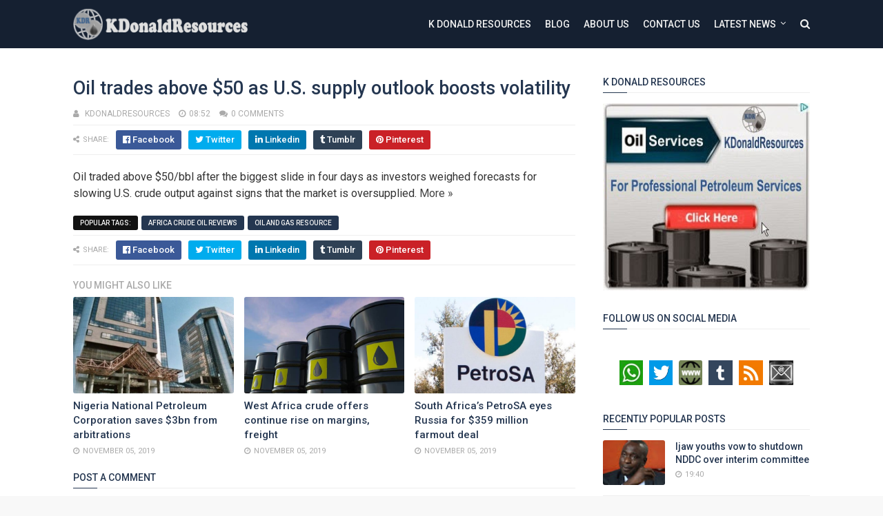

--- FILE ---
content_type: text/html; charset=UTF-8
request_url: https://blog.kdonaldresources.com/2019/11/west-africa-crude-offers-continue-rise.html
body_size: 26490
content:
<!DOCTYPE html>
<html class='v2' dir='ltr' xmlns='http://www.w3.org/1999/xhtml' xmlns:b='http://www.google.com/2005/gml/b' xmlns:data='http://www.google.com/2005/gml/data' xmlns:expr='http://www.google.com/2005/gml/expr'>
<head>
<link href='https://www.blogger.com/static/v1/widgets/4128112664-css_bundle_v2.css' rel='stylesheet' type='text/css'/>
<meta content='width=device-width,initial-scale=1.0,minimum-scale=1.0,maximum-scale=1.0' name='viewport'/>
<link href='//fonts.googleapis.com/css?family=Roboto:400,400i,500,500i,700,700i' media='all' rel='stylesheet' type='text/css'/>
<link href='//maxcdn.bootstrapcdn.com/font-awesome/4.7.0/css/font-awesome.min.css' rel='stylesheet'/>
<meta content='text/html; charset=UTF-8' http-equiv='Content-Type'/>
<meta content='blogger' name='generator'/>
<link href='https://blog.kdonaldresources.com/favicon.ico' rel='icon' type='image/x-icon'/>
<link href='https://blog.kdonaldresources.com/2019/11/west-africa-crude-offers-continue-rise.html' rel='canonical'/>
<link rel="alternate" type="application/atom+xml" title="K Donald Resources Blog - Atom" href="https://blog.kdonaldresources.com/feeds/posts/default" />
<link rel="alternate" type="application/rss+xml" title="K Donald Resources Blog - RSS" href="https://blog.kdonaldresources.com/feeds/posts/default?alt=rss" />
<link rel="service.post" type="application/atom+xml" title="K Donald Resources Blog - Atom" href="https://www.blogger.com/feeds/948730551651798509/posts/default" />

<link rel="alternate" type="application/atom+xml" title="K Donald Resources Blog - Atom" href="https://blog.kdonaldresources.com/feeds/5539461199224938106/comments/default" />
<!--Can't find substitution for tag [blog.ieCssRetrofitLinks]-->
<link href='https://blogger.googleusercontent.com/img/b/R29vZ2xl/AVvXsEjGeAhob59vanlJOGja4Spez_d_6JKuxte2VTrFy770c5sxDXhh-alLmmzFQs8I7fKL-eLDKCE3FzPVke0L-PCSAcgJZzSSuQiSdo5LUiPY9WKPvIzcLA-Vf20bZOugbR9meBJ4JHiBVuPy/s16000/petroleum.crude-oil-barrels.jpg' rel='image_src'/>
<meta content='https://blog.kdonaldresources.com/2019/11/west-africa-crude-offers-continue-rise.html' property='og:url'/>
<meta content='West Africa crude offers continue rise on margins, freight' property='og:title'/>
<meta content='Lagos - Improved margins and freight rates have boosted price offers for both heavy and sweet West African crude oil as at Friday, November ...' property='og:description'/>
<meta content='https://blogger.googleusercontent.com/img/b/R29vZ2xl/AVvXsEjGeAhob59vanlJOGja4Spez_d_6JKuxte2VTrFy770c5sxDXhh-alLmmzFQs8I7fKL-eLDKCE3FzPVke0L-PCSAcgJZzSSuQiSdo5LUiPY9WKPvIzcLA-Vf20bZOugbR9meBJ4JHiBVuPy/w1200-h630-p-k-no-nu/petroleum.crude-oil-barrels.jpg' property='og:image'/>
<title>
West Africa crude offers continue rise on margins, freight - K Donald Resources Blog
</title>
<!-- Description and Keywords (start) -->
<meta content='KDonald Resources, K Donald Resources, KDR, KDResources, KDonaldResources, Financial Resources, Financial Solutions, Strategic Solutions, Project Outsources, International Networking, Leadership Development Program' name='keywords'/>
<!-- Description and Keywords (end) -->
<meta content='West Africa crude offers continue rise on margins, freight' property='og:title'/>
<meta content='https://blog.kdonaldresources.com/2019/11/west-africa-crude-offers-continue-rise.html' property='og:url'/>
<meta content='article' property='og:type'/>
<meta content='https://blogger.googleusercontent.com/img/b/R29vZ2xl/AVvXsEjGeAhob59vanlJOGja4Spez_d_6JKuxte2VTrFy770c5sxDXhh-alLmmzFQs8I7fKL-eLDKCE3FzPVke0L-PCSAcgJZzSSuQiSdo5LUiPY9WKPvIzcLA-Vf20bZOugbR9meBJ4JHiBVuPy/s16000/petroleum.crude-oil-barrels.jpg' property='og:image'/>
<meta content='K Donald Resources Blog' property='og:site_name'/>
<meta content='https://blog.kdonaldresources.com/' name='twitter:domain'/>
<meta content='West Africa crude offers continue rise on margins, freight' name='twitter:title'/>
<meta content='summary_large_image' name='twitter:card'/>
<meta content='https://blogger.googleusercontent.com/img/b/R29vZ2xl/AVvXsEjGeAhob59vanlJOGja4Spez_d_6JKuxte2VTrFy770c5sxDXhh-alLmmzFQs8I7fKL-eLDKCE3FzPVke0L-PCSAcgJZzSSuQiSdo5LUiPY9WKPvIzcLA-Vf20bZOugbR9meBJ4JHiBVuPy/s16000/petroleum.crude-oil-barrels.jpg' name='twitter:image'/>
<meta content='West Africa crude offers continue rise on margins, freight' name='twitter:title'/>
<!-- Social Media meta tag need customer customization -->
<meta content='Facebook App ID here' property='fb:app_id'/>
<meta content='Facebook Admin ID here' property='fb:admins'/>
<meta content='@username' name='twitter:site'/>
<meta content='@username' name='twitter:creator'/>
<style id='page-skin-1' type='text/css'><!--
/*
-----------------------------------------------
K Donald Resources Blog Template
Name: K Donald Resources Blog
Author: https://blog.kdonaldresources.com/
Website: https://www.kdonaldresources.com/
License: Premium Version
----------------------------------------------- */
/* Variable definitions
=======================
<Variable name="keycolor" description="Main Color" type="color" default="#00a198"/>
<Variable name="body.background" description="Background" type="background" color="#f8f8f8" default="$(color) url() repeat scroll top left"/>
<Group description="Main Colors" selector="body">
<Variable name="main.color" description="Main Theme Color" type="color" default="#27db80"/>
<Variable name="main.dark.color" description="Main Dark Color" type="color" default="#272727"/>
<Variable name="main.bb.color" description="Borders and Buttons Color" type="color" default="#333"/>
<Variable name="main.text.color" description="Main Text Color" type="color" default="#333"/>
</Group>
=======================
*/
/* Reset and Variable Apply Here */
a,
abbr,
acronym,
address,
applet,
b,
big,
blockquote,
body,
caption,
center,
cite,
code,
dd,
del,
dfn,
div,
dl,
dt,
em,
fieldset,
font,
form,
h1,
h2,
h3,
h4,
h5,
h6,
html,
i,
iframe,
img,
ins,
kbd,
label,
legend,
li,
object,
p,
pre,
q,
s,
samp,
small,
span,
strike,
strong,
sub,
sup,
table,
tbody,
td,
tfoot,
th,
thead,
tr,
tt,
u,
ul,
var {
padding: 0;
border: 0;
outline: 0;
vertical-align: baseline;
background: 0 0
}
ins {
text-decoration: underline
}
del {
text-decoration: line-through
}
dl,
ul {
list-style-position: inside;
font-weight: 400;
list-style: none
}
ul li {
list-style: none
}
caption,
th {
text-align: center
}
img {
border: none;
position: relative
}
a,
a:visited {
text-decoration: none
}
.clear {
clear: both
}
.section,
.widget,
.widget ul {
margin: 0;
padding: 0
}
a {
color: #243650
}
a:hover {
color: #243650
}
:focus {
outline: 0
}
a img {
border: 0
}
abbr {
text-decoration: none
}
.CSS_LIGHTBOX {
z-index: 999999!important
}
.separator a {
clear: none!important;
float: none!important;
margin-left: 0!important;
margin-right: 0!important
}
#navbar-iframe {
display: none;
height: 0;
visibility: hidden
}
.widget-item-control,
a.quickedit {
display: none!important
}
.index .home-link,
.home-link {
display: none!important
}
.status-msg-wrap {
margin: 0 auto 25px;
text-transform: uppercase;
font-size: 11px
}
.status-msg-border {
border: 1px solid #eee;
opacity: .7;
border-radius: 0
}
.status-msg-bg {
background-color: #f8f8f8;
opacity: 1;
filter: none
}
.feed-links {
clear: both;
display: none;
line-height: 2.5em
}
.widget li,
.BlogArchive #ArchiveList ul.flat li {
padding: 0
}
.post-header,
.post-footer {
line-height: inherit
}
/* Body */
body {
background: #f8f8f8 url() repeat scroll top left;
font-family: 'Roboto', sans-serif;
color: #777;
font-size: 15px;
font-weight: 400;
word-wrap: break-word;
margin: 0;
padding: 0
}
#outer-wrapper {
width: 100%;
margin: 0 auto;
background-color: #fff;
box-shadow: 0 0 5px rgba(50, 50, 50, .1)
}
.row {
width: 1068px
}
#content-wrapper {
margin: 40px auto;
overflow: hidden
}
#main-wrapper {
float: left;
overflow: hidden;
width: 728px;
margin: 0;
padding: 0;
box-sizing: border-box;
word-wrap: break-word
}
#sidebar-wrapper {
float: right;
overflow: hidden;
width: 300px;
box-sizing: border-box;
word-wrap: break-word;
padding-bottom: 0
}
#header-wrapper {
position: relative;
width: 100%;
height: 70px;
background-color: #152031;
z-index: 100;
font-size: 13px;
margin: 0
}
.header-content {
position: relative;
height: 70px;
margin: 0 auto;
padding: 0
}
.header-logo {
float: left;
width: auto;
z-index: 15;
max-width: 254px;
max-height: 50px;
margin: 10px 0 0;
padding: 0
}
.header-logo img {
max-width: 100%;
max-height: 50px;
margin: 0
}
.Header h1 {
color: #243650;
margin: 0;
font-size: 20px;
line-height: 1.4em
}
#main-nav {
position: static;
float: right;
height: 70px;
margin: 0
}
#menu {
float: left;
height: 70px;
z-index: 10
}
#menu .widget {
display: none
}
#menu ul > li {
float: left;
position: relative;
margin: 0 0 0 20px;
padding: 0;
transition: background .3s
}
#menu ul > li > a {
position: relative;
color: #f2f2f2;
font-size: 14px;
font-weight: 500;
line-height: 70px;
display: inline-block;
text-transform: uppercase;
text-decoration: none;
margin: 0;
padding: 0;
transition: color .3s
}
#menu ul > li:hover > a {
color: #243650
}
#menu ul > li > ul {
position: absolute;
float: left;
left: 0;
top: 100%;
width: 180px;
background-color: #444444;
z-index: 99999;
margin-top: 0;
padding: 0;
visibility: hidden;
opacity: 0;
-webkit-transform: translateY(10px);
-moz-transform: translateY(10px);
transform: translateY(10px)
}
#menu ul > li > ul > li {
display: block;
float: none;
position: relative;
margin: 0;
transition: background .3s
}
#menu ul > li > ul > li:hover {
background-color: rgba(255, 255, 255, 0.01)
}
#menu ul > li > ul > li a {
display: block;
height: 34px;
font-size: 11px;
color: #f2f2f2;
font-weight: 500;
line-height: 34px;
text-decoration: none;
box-sizing: border-box;
margin: 0;
padding: 0 15px;
border: 0;
border-bottom: 1px solid rgba(255, 255, 255, 0.03);
transition: color .3s
}
#menu ul > li > ul > li:hover > a {
color: #243650
}
#menu ul > li > ul > li:last-child a {
border-bottom: 0
}
#menu ul > li.has-sub > a:after {
content: '\f107';
font-family: FontAwesome;
float: right;
margin-left: 6px;
font-weight: 400;
font-size: 13px;
margin-top: -1px
}
#menu .widget,
.mega-menu {
position: static!important
}
#menu ul > li:hover > ul {
opacity: 1;
visibility: visible;
-webkit-transform: translateY(0);
-moz-transform: translateY(0);
transform: translateY(0)
}
#menu ul ul {
transition: all .3s ease
}
#menu .mega-menu > ul {
width: 100%;
box-sizing: border-box;
padding: 15px 7.5px;
border-top: 0
}
#menu ul > li:hover > ul,
#menu ul > li > ul > li:hover > ul {
opacity: 1;
visibility: visible;
-webkit-transform: translateY(0);
-moz-transform: translateY(0);
transform: translateY(0)
}
#menu ul ul {
transition: all .3s ease
}
.mega-widget .mega-item {
float: left;
width: 25%;
box-sizing: border-box;
padding: 0 7.5px
}
.mega-widget .mega-content {
position: relative;
width: 100%;
overflow: hidden;
padding: 0
}
.mega-content .mega-img {
width: 100%;
height: 140px;
z-index: 1;
display: block;
position: relative;
overflow: hidden;
box-sizing: border-box;
padding: 0;
border-radius: 3px
}
.mega-content .mega-img:after {
content: '';
display: block;
position: absolute;
width: 100%;
height: 100%;
z-index: 10;
top: 0;
left: 0;
background: rgba(30, 30, 30, 0);
transition: background .3s
}
.mega-content .mega-img:hover:after {
background: rgba(30, 30, 30, 0.1)
}
.mega-content .mega-img img {
width: 100%;
height: 100%
}
.ty-thumb {
display: block;
position: relative;
object-fit: cover;
transition: all .3s ease
}
.mega-content .ty-title {
position: relative;
font-size: 14px;
font-weight: 500;
line-height: 1.4em;
margin: 8px 0 5px;
padding: 0
}
.mega-content .ty-title a {
color: #f2f2f2;
transition: color .3s
}
.mega-content .ty-title a:hover {
color: #243650
}
.mega-content .ty-meta {
font-size: 11px
}
#search-icon {
position: relative;
float: right;
display: inline-block;
width: 25px;
height: 70px;
z-index: 20;
color: #f2f2f2;
font-size: 15px;
line-height: 70px;
text-align: right;
cursor: pointer;
margin: 0 0 0 10px;
padding: 0;
transition: color .3s
}
#search-icon:before {
content: "\f002";
display: inline-block;
font: normal normal normal 14px/1 FontAwesome;
font-size: inherit;
text-rendering: auto;
-webkit-font-smoothing: antialiased;
-moz-osx-font-smoothing: grayscale
}
.show-search #search-icon:before {
content: "\f00d"
}
#search-icon:hover,
.show-search #search-icon {
color: #243650
}
#nav-search {
position: absolute;
right: 0;
top: 70px;
width: 100%;
height: 50px;
z-index: 10;
background-color: #444444;
box-sizing: border-box;
padding: 10px;
visibility: hidden;
opacity: 0;
-webkit-transform: translateY(10px);
-moz-transform: translateY(10px);
transform: translateY(10px);
transition: all .3s ease
}
.show-search #nav-search {
opacity: 1;
visibility: visible;
-webkit-transform: translateY(0);
-moz-transform: translateY(0);
transform: translateY(0)
}
#nav-search #searchform {
display: block;
background: rgba(0, 0, 0, 0);
width: 100%;
height: 30px;
box-sizing: border-box;
overflow: hidden;
padding: 0;
border: 0
}
#nav-search #s {
width: 100%;
height: 30px;
color: #f2f2f2;
margin: 0;
padding: 0 10px;
background-color: rgba(255, 255, 255, 0.01);
font-family: inherit;
font-size: 13px;
font-weight: 500;
box-sizing: border-box;
border: 0
}
#nav-search #s:focus {
color: #f2f2f2;
outline: none
}
.mobile-menu {
display: none;
float: left
}
.mobile-menu .nav-toggle {
display: block;
float: left;
line-height: 70px;
height: 70px;
width: 46px;
color: #fff;
font-size: 15px;
text-align: center;
cursor: pointer;
padding: 0
}
.mobile-menu .nav-toggle:before {
content: "\f0c9";
font-family: fontawesome
}
.show-menu .mobile-menu .nav-toggle:before {
content: "\f00d"
}
.mobile-menu .nav-toggle:hover,
.show-menu .mobile-menu .nav-toggle:hover {
color: #243650
}
.mobile-menu #nav2 {
position: absolute;
overflow: hidden;
top: 70px;
left: 0;
width: 100%;
background-color: #444444;
margin: 0;
padding: 0;
z-index: 15;
text-transform: uppercase;
font-weight: 600;
font-size: 12px;
visibility: hidden;
opacity: 0;
-webkit-transform: translateY(10px);
-moz-transform: translateY(10px);
transform: translateY(10px);
transition: all .3s ease
}
.show-menu .mobile-menu #nav2 {
opacity: 1;
visibility: visible;
-webkit-transform: translateY(0);
-moz-transform: translateY(0);
transform: translateY(0)
}
.mobile-menu ul li {
position: relative;
display: block;
overflow: hidden;
float: left;
width: 100%;
line-height: 34px;
margin: 0;
padding: 0;
border-top: 1px solid rgba(255, 255, 255, 0.03)
}
.mobile-menu > ul > li:first-child {
border-top: 0
}
.mobile-menu ul li a {
color: #fff;
padding: 0 0 0 10px;
display: block
}
.mobile-menu ul li.has-sub > a:after {
content: '\f107';
font-family: FontAwesome;
float: right;
width: 34px;
font-size: 14px;
text-align: center;
border-left: 1px solid rgba(255, 255, 255, 0.03);
transition: background .3s
}
.mobile-menu ul li.has-sub.show > a:after {
content: '\f106'
}
.mobile-menu > ul > li ul {
background-color: rgba(255, 255, 255, 0.02);
overflow: hidden
}
.mobile-menu > ul > li > ul > li > a {
padding-left: 20px
}
.mobile-menu .sub-menu {
display: none
}
/* ######## Featured Widget Css ######################### */
#label_with_thumbs .widget-thumb {
position: relative;
width: 100%;
height: 140px;
overflow: hidden;
display: block;
vertical-align: middle;
margin: 0 0 10px;
}
#label_with_thumbs li:nth-child(1) .widget-thumb {
width: 100%;
height: 300px;
float: left;
}
#label_with_thumbs .widget-thumb .label_thumb {
position: relative;
width: 100%;
height: 100%;
display: block;
border-radius: 3px;
}
#label_with_thumbs li:nth-child(1) .label_thumb {
height: 300px;
width: 100%;
}
#label_with_thumbs li:nth-child(1) .widget-con {
float: none;
position: static;
width: auto;
padding: 0 10px;
background: none;
box-sizing: border-box;
text-align: left;
}
#label_with_thumbs .widget-con {
overflow: hidden;
padding-left: 10px;
padding-right: 5px;
}
#label_with_thumbs {
position: relative;
overflow: hidden;
margin: 0 -7.5px 20px;
padding: 0 0 20px;
border-bottom: 1px solid #eee;
}
#label_with_thumbs li:nth-child(1) {
width: 63%;
float: left;
border: none;
padding-right: 18px;
}
#label_with_thumbs li {
width: 34%;
float: left;
overflow: hidden;
padding: 10px 0;
}
#label_with_thumbs li:nth-child(1) .widget-sum {
display: block;
font-size: 13px;
line-height: 1.5em;
font-weight: 400;
margin: 7px 0 3px;
color: #777;
text-align: justify;
}
#label_with_thumbs li:nth-child(1) .post-tag {
display: inline-block;
}
#label_with_thumbs li .widget-sum {
display: none;
}
#label_with_thumbs li:nth-child(3),
#label_with_thumbs li:nth-child(5) {
margin-right: 0;
}
#label_with_thumbs li:nth-child(1) .recent-title {
font-size: 23px;
margin: 5px 0 10px;
font-weight: 500;
font-style: normal;
text-transform: capitalize;
letter-spacing: 1px;
}
#label_with_thumbs .recent-title {
overflow: hidden;
font-weight: 500;
font-size: 16px;
line-height: 1.4em;
margin: 0 0 4px;
padding: 0;
}
#label_with_thumbs .recent-title a {
color: #333333;
transition: color .3s;
}
.widget-meta {
color: #aaa;
font-size: 11px;
font-weight: 400;
}
.featuresliderpost .widget > h2 {
font-size: 14px;
font-weight: 500;
text-transform: uppercase;
color: #aaa;
padding: 0 0 5px;
}
#feat-sec .widget,
#feat-sec .widget > h2 {
display: none
}
#feat-sec .ty-show,
#feat-sec .ty-show > h2 {
display: block!important
}
#feat-sec .widget > h2 {
font-size: 14px;
font-weight: 500;
text-transform: uppercase;
color: #aaa;
padding: 0 0 5px
}
ul.featured-posts {
position: relative;
overflow: hidden;
margin: 0 -7.5px 20px;
padding: 0 0 20px;
border-bottom: 1px solid #eee
}
.featured-posts .ty-entry {
position: relative;
float: left
}
ul.featured-posts li {
position: relative;
float: left;
width: 35%;
overflow: hidden;
list-style: none;
box-sizing: border-box;
padding: 0 7.5px
}
ul.featured-posts li.first-item {
width: 65%;
padding-right: 12.5px
}
ul.featured-posts li.last-item {
margin-top: 15px
}
.featured-posts .ty-inner {
position: relative;
overflow: hidden;
display: block
}
.featured-posts .ty-image {
position: relative;
overflow: hidden;
display: block;
width: 100%;
height: 140px;
margin: 0 0 10px;
border-radius: 3px
}
.featured-posts .first-item .ty-image {
height: 300px
}
.featured-posts .ty-image img {
width: 100%;
height: 100%
}
.featured-posts .ty-image:after {
content: '';
display: block;
position: absolute;
width: 100%;
height: 100%;
z-index: 10;
top: 0;
left: 0;
background: rgba(30, 30, 30, 0);
transition: background .3s
}
.featured-posts .ty-image:hover:after {
background: rgba(30, 30, 30, 0.1)
}
.featured-posts .ty-title {
font-size: 16px;
font-weight: 500;
line-height: 1.4em
}
.featured-posts .first-item .ty-title {
font-size: 23px
}
.featured-posts .ty-title a {
color: #243650;
transition: color .3s
}
.featured-posts .ty-title a:hover {
color: #243650
}
.featured-posts .ty-meta {
margin-top: 5px
}
.featured-posts .first-item .ty-meta {
font-size: 12px;
margin: 8px 0
}
.featured-posts .ty-meta span {
margin-right: 10px
}
.featured-posts .ty-snip {
position: relative;
display: block;
font-size: 13px;
color: #777;
line-height: 1.5em;
margin: 0 0 15px;
padding-right: 10px
}
.ty-meta {
display: block;
color: #aaa;
font-size: 11px;
text-transform: uppercase
}
.ty-meta .item-author:before {
content: '\f007';
font-family: fontawesome;
margin-right: 5px
}
.ty-meta .item-date:before {
content: '\f017';
font-family: fontawesome;
margin-right: 5px
}
.home-ad .widget > h2 {
display: none
}
.home-ad .widget {
position: relative;
overflow: hidden;
max-height: 200px;
margin: 0 0 20px;
padding: 0 0 20px;
border-bottom: 1px solid #eee
}
.home-ad .widget-content {
width: 728px;
max-width: 100%;
max-height: 200px
}
.post {
display: block;
overflow: hidden;
word-wrap: break-word
}
.recent-title > h2 {
font-size: 14px;
font-weight: 500;
text-transform: uppercase;
color: #aaa;
padding: 0 0 7px
}
.index .post {
margin: 0 0 20px;
padding: 0 0 20px;
border-bottom: 1px solid #eee
}
.index div.post-outer:last-child > .post {
border-bottom: 0
}
.index .ty-article .ty-inner {
position: relative;
overflow: hidden
}
.block-image {
position: relative;
float: left;
width: 300px;
height: 200px;
display: block;
overflow: hidden;
margin: 0 20px 0 0;
border-radius: 3px
}
.block-image:hover {
border-color: #243650
}
.block-image .thumb {
width: 100%;
height: 100%;
position: relative;
display: block;
z-index: 1;
overflow: hidden
}
.block-image .thumb:after {
content: '';
display: block;
position: absolute;
width: 100%;
height: 100%;
z-index: 10;
top: 0;
left: 0;
background: rgba(0, 0, 0, 0);
transition: background .3s
}
.block-image .thumb:hover:after {
background: rgba(30, 30, 30, 0.1)
}
.block-image .thumb img {
width: 100%;
height: 100%;
display: block
}
.index .post h2 {
overflow: hidden;
font-size: 23px;
font-weight: 500;
line-height: 1.4em;
text-decoration: none;
margin: 0;
padding: 0 10px 0 0
}
.index .post h2 a {
color: #243650;
transition: color .3s
}
.index .post h2 a:hover {
color: #243650
}
.widget iframe,
.widget img {
max-width: 100%
}
.item .post {
padding: 0
}
.index .date-header {
overflow: hidden;
font-weight: 400;
margin: 0!important;
padding: 0
}
.meta-post {
position: relative;
font-size: 12px;
margin: 8px 0
}
.meta-post a {
color: #aaa;
margin-right: 10px
}
.meta-post .timestamp-link {
margin-left: 0
}
.meta-post .author-link a:before {
content: '\f007';
font-family: fontawesome;
margin-right: 5px
}
.meta-post .timestamp-link:before {
content: '\f017';
font-family: fontawesome;
margin-right: 5px
}
.post-snip {
position: relative;
display: block;
font-size: 13px;
color: #777;
line-height: 1.5em;
margin: 0 0 15px;
padding-right: 10px
}
.more-link a {
display: inline-block;
height: 30px;
background: #243650;
color: #fff;
font-size: 13px;
line-height: 30px;
font-weight: 500;
text-transform: uppercase;
padding: 0 10px;
border-radius: 3px;
transition: all .3s
}
.more-link a:hover {
background-color: #121212;
color: #fff
}
.breadcrumbs {
display: none
}
.item .post-title {
color: #243650;
font-size: 27px;
line-height: 1.4em;
font-weight: 500;
position: relative;
display: block;
margin: 0 0 8px;
padding: 0
}
.static_page .post-title {
margin-bottom: 0
}
.item .ty-inner {
margin: 0;
padding: 20px 0 0
}
.static_page .ty-inner {
margin: 10px 0 0;
border-top: 1px solid #eee
}
.item .post-body {
width: 100%;
color: #333333;
font-size: 16px;
line-height: 1.5em;
overflow: hidden;
padding: 0
}
.item .post-outer {
padding: 0
}
.item .post-body img {
max-width: 100%
}
.post-meta {
font-size: 12px;
margin: 10px 0 0;
padding: 0 0 8px;
border-bottom: 1px solid #eee
}
.post-meta a {
color: #aaa;
margin-right: 10px;
transition: color .3s
}
.post-timestamp {
margin-left: 0
}
.post-meta a:hover {
color: #243650
}
.post-meta .post-author a:before {
content: '\f007';
font-family: fontawesome;
margin-right: 5px
}
.post-meta .timestamp-link:before {
content: '\f017';
font-family: fontawesome;
margin-right: 5px
}
.post-meta .post-cmm a:before {
content: '\f086';
font-family: fontawesome;
margin-right: 5px
}
.main .widget {
margin: 0
}
.main .Blog {
border-bottom-width: 0
}
.post-footer {
margin-top: 20px
}
.post-tags {
overflow: hidden;
height: auto;
position: relative;
margin: 0;
padding: 0;
border-bottom: 1px solid #eee
}
.post-tags .label-head {
overflow: hidden;
padding: 0 0 7px
}
.post-tags span,
.post-tags a {
float: left;
height: 21px;
background: #121212;
color: #f2f2f2;
font-size: 10px;
line-height: 21px;
font-weight: 500;
text-transform: uppercase;
margin: 0 5px 0 0;
padding: 0 10px;
border-radius: 3px
}
.post-tags a {
background-color: #243650;
transition: background .3s
}
.post-tags a:hover {
background-color: #121212
}
.ty-share-post {
position: relative;
overflow: hidden;
margin: 0;
padding: 7px 0;
border-bottom: 1px solid #eee
}
.ty-share-post > span {
float: left;
color: #aaa;
font-size: 11px;
text-transform: uppercase;
line-height: 28px;
margin-right: 10px
}
.ty-share-post > span:before {
content: '\f1e0';
font-family: fontawesome;
margin-right: 5px
}
ul.ty-share {
position: relative;
margin: 0;
padding: 0
}
.ty-share li {
float: left;
margin: 0 10px 0 0;
padding: 0
}
.ty-share li a {
float: left;
height: 28px;
line-height: 28px;
color: #fff;
font-weight: 500;
font-size: 13px;
text-align: center;
display: inline-block;
box-sizing: border-box;
opacity: 1;
margin: 0;
padding: 0 10px;
border-radius: 3px;
transition: opacity .3s
}
.ty-share li a span {
margin-left: 3px
}
.ty-share .ty-facebook {
background-color: #3b5998
}
.ty-share .ty-twitter {
background-color: #00acee
}
.ty-share .ty-linkedin {
background-color: #0077AF
}
.ty-share .ty-pinterest {
background-color: #CA2127
}
.ty-share .ty-tumblr {
background-color: #2F4155
}
.ty-share li a:hover {
opacity: .8
}
#related-wrap {
margin: 20px 0
}
.title-wrap h2 {
font-size: 14px;
color: #aaa;
text-transform: uppercase;
font-weight: 500;
margin-bottom: 7px
}
#related-wrap .related-tag {
display: none
}
.related-posts {
position: relative;
overflow: hidden;
margin: 0 -7.5px!important;
padding: 0
}
.related-posts .related-item {
width: 33.33333333%;
position: relative;
overflow: hidden;
float: left;
display: block;
box-sizing: border-box;
margin: 15px 0 0;
padding: 0 7.5px
}
.related-posts li:nth-child(1),
.related-posts li:nth-child(2),
.related-posts li:nth-child(3) {
margin-top: 0
}
.related-posts .ty-image {
width: 100%;
height: 140px;
position: relative;
overflow: hidden;
display: block;
padding: 0;
border-radius: 3px
}
.related-posts .related-thumb {
width: 100%;
height: 100%;
position: relative;
overflow: hidden;
display: block
}
.related-posts .related-thumb img {
width: 100%;
height: 100%;
display: block
}
.related-posts .related-thumb:after {
content: '';
display: block;
position: absolute;
width: 100%;
height: 100%;
z-index: 10;
top: 0;
left: 0;
background: rgba(0, 0, 0, 0);
transition: background .3s
}
.related-posts .related-thumb:hover:after {
background: rgba(30, 30, 30, 0.1)
}
.related-posts .ty-entry {
padding: 8px 10px 0 0;
width: 100%;
line-height: 1.2em;
box-sizing: border-box;
z-index: 2
}
.related-posts .ty-title {
font-size: 15px;
font-weight: 500;
line-height: 1.4em;
display: block;
margin-bottom: 4px
}
.related-posts .ty-title a {
color: #243650;
transition: color .3s
}
.related-posts .ty-title a:hover {
color: #243650
}
#blog-pager {
clear: both;
text-align: center;
margin: 0
}
.index #blog-pager {
display: block
}
.index #blog-pager {
padding: 0;
text-align: left
}
#blog-pager-newer-link a,
#blog-pager-older-link a {
display: block;
float: left;
background-color: #121212;
margin-right: 0;
padding: 0 12px;
border: 0;
text-transform: uppercase;
line-height: 32px;
font-weight: 500;
color: #f2f2f2;
font-size: 12px;
border-radius: 3px;
transition: all .3s ease
}
#blog-pager-newer-link a:hover,
#blog-pager-older-link a:hover {
background-color: #243650;
color: #fff
}
.showpageNum a,
.showpage a,
.showpagePoint {
display: block;
float: left;
margin-right: 6px;
padding: 0 12px;
background-color: #121212;
color: #f2f2f2;
border: 0;
text-transform: uppercase;
line-height: 31px;
font-weight: 500;
border-radius: 3px;
transition: all .3s ease
}
.showpageNum a:hover,
.showpage a:hover {
background-color: #243650;
color: #fff
}
.showpageNum a i,
.showpage a i {
font-size: 14px;
font-weight: 400;
transition: color 0
}
.showpagePoint {
background-color: #243650;
color: #fff
}
.showpageOf {
display: none!important
}
.cmm-title > h2 {
position: relative;
color: #243650;
font-size: 14px;
font-weight: 500;
text-transform: uppercase;
margin: 0 0 10px;
padding: 0 0 5px;
border-bottom: 1px solid #eee
}
.cmm-title > h2:after {
content: '';
position: absolute;
left: 0;
bottom: -1px;
background-color: #243650;
width: 35px;
height: 1px;
display: block;
z-index: 2
}
.comments {
display: block;
clear: both;
margin: 0;
color: #243650
}
.comments h4 {
font-weight: 400;
font-size: 12px;
font-style: italic;
padding-top: 1px
}
.comments .comments-content {
margin: 0;
padding: 0
}
.comments .comments-content .comment {
margin-bottom: 0;
padding-bottom: 8px
}
.comments .comments-content .comment:first-child {
padding-top: 0
}
.facebook-tab,
.fb_iframe_widget_fluid span,
.fb_iframe_widget iframe {
width: 100%!important
}
.comments .item-control {
position: static
}
.comments .avatar-image-container {
float: left;
overflow: hidden;
position: absolute
}
.comments .avatar-image-container,
.comments .avatar-image-container img {
height: 45px;
max-height: 45px;
width: 45px;
max-width: 45px;
border-radius: 3px
}
.comments .comment-block {
overflow: hidden;
padding: 0 0 10px
}
.comments .comment-block,
.comments .comments-content .comment-replies {
margin-left: 60px;
margin-top: 0
}
.comments .comments-content .inline-thread {
padding: 0
}
.comments .comment-actions {
float: left;
width: 100%;
position: relative;
margin: 0
}
.comments .comments-content .comment-header {
font-size: 12px;
display: block;
overflow: hidden;
clear: both;
margin: 0 0 3px;
padding: 0 0 5px;
border-bottom: 1px solid #eee
}
.comments .comments-content .comment-header a {
color: #243650;
transition: color .3s
}
.comments .comments-content .comment-header a:hover {
color: #243650
}
.comments .comments-content .user {
font-style: normal;
font-weight: 600;
text-transform: uppercase;
display: block
}
.comments .comments-content .icon.blog-author {
display: none
}
.comments .comments-content .comment-content {
float: left;
text-align: left;
color: #5E5E5E;
font-size: 13px;
line-height: 1.4em;
margin: 5px 0 9px
}
.comments .comment .comment-actions a {
margin-right: 5px;
padding: 2px 5px;
background-color: #243650;
color: #fff;
font-weight: 400;
font-size: 10px;
border-radius: 2px;
transition: all .3s ease
}
.comments .comment .comment-actions a:hover {
background-color: #121212;
text-decoration: none
}
.comments .comments-content .datetime {
color: #aaa;
float: left;
font-size: 11px;
position: relative;
display: block;
text-transform: uppercase;
font-style: italic;
margin: 4px 0 0
}
.comments .comments-content .datetime a,
.comments .comments-content .datetime a:hover {
color: #aaa
}
.comments .thread-toggle {
margin-bottom: 4px
}
.comments .thread-toggle .thread-arrow {
height: 7px;
margin: 0 3px 2px 0
}
.comments .thread-expanded {
padding: 8px 0 0
}
.comments .comments-content .comment-thread {
margin: 0
}
.comments .continue a {
padding: 0 0 0 60px;
font-weight: 400
}
.comments .comments-content .loadmore.loaded {
margin: 0;
padding: 0
}
.comments .comment-replybox-thread {
margin: 0
}
iframe.blogger-iframe-colorize,
iframe.blogger-comment-from-post {
height: 283px!important
}
.static_page .comment-system,
.static_page .comments {
display: block
}
.static_page .comments {
margin-top: 20px
}
.post-body h1,
.post-body h2,
.post-body h3,
.post-body h4,
.post-body h5,
.post-body h6 {
color: #243650;
font-weight: 700;
margin: 0 0 15px
}
blockquote {
font-size: 15px;
line-height: 1.5em;
font-style: italic;
color: #243650;
background: #f8f9fa;
margin: 0;
padding: 15px 20px;
border-left: 3px solid #243650
}
blockquote:before {
content: '\f10d';
display: inline-block;
font-family: FontAwesome;
font-style: normal;
font-weight: 400;
line-height: 1;
-webkit-font-smoothing: antialiased;
-moz-osx-font-smoothing: grayscale;
margin-right: 10px;
color: #243650
}
blockquote:after {
content: '\f10e';
display: inline-block;
font-family: FontAwesome;
font-style: normal;
font-weight: 400;
line-height: 1;
-webkit-font-smoothing: antialiased;
-moz-osx-font-smoothing: grayscale;
margin-left: 10px;
color: #243650
}
.widget .post-body ul,
.widget .post-body ol {
line-height: 1.5;
font-weight: 400
}
.widget .post-body li {
margin: 5px 0;
padding: 0;
line-height: 1.5
}
.post-body ul li:before {
content: "\f101";
margin-right: 5px;
font-family: fontawesome
}
#sidebar-wrapper .widget {
margin-bottom: 25px;
overflow: hidden
}
.sidebar .widget > h2 {
position: relative;
color: #243650;
font-size: 14px;
font-weight: 500;
text-transform: uppercase;
margin: 0 0 15px;
padding: 0 0 5px;
border-bottom: 1px solid #eee
}
.sidebar .widget > h2:after {
content: '';
position: absolute;
left: 0;
bottom: -1px;
background-color: #243650;
width: 35px;
height: 1px;
display: block;
z-index: 2
}
.custom-widget li {
overflow: hidden;
padding: 15px 0;
border-top: 1px solid #eee
}
.custom-widget .custom-thumb {
position: relative;
float: left;
width: 90px;
height: 65px;
overflow: hidden;
display: block;
vertical-align: middle;
margin: 0!important;
border-radius: 3px
}
.custom-widget .custom-thumb:after,
.PopularPosts .item-thumbnail > a:after {
content: '';
display: block;
position: absolute;
width: 100%;
height: 100%;
z-index: 10;
top: 0;
left: 0;
background: rgba(0, 0, 0, 0);
transition: background .3s
}
.custom-widget .custom-thumb:hover:after,
.PopularPosts .item-thumbnail:hover > a:after {
background: rgba(30, 30, 30, 0.1)
}
.custom-widget .custom-thumb img {
position: relative;
width: 90px;
height: 65px;
display: block
}
.custom-widget .ty-entry {
padding-left: 15px;
display: table-cell
}
.custom-widget .ty-title {
font-size: 14px;
font-weight: 500;
line-height: 1.4em;
margin: 0 0 5px;
padding: 0
}
.custom-widget .ty-title a {
color: #243650;
transition: color .3s
}
.custom-widget .ty-title a:hover {
color: #243650
}
.sidebar ul {
list-style: none
}
.sidebar .widget-content {
margin: 0
}
.list-label-widget-content li {
display: block;
padding: 8px 0;
border-top: 1px solid #eee;
position: relative
}
.list-label-widget-content li:first-child {
padding: 0 0 8px;
border-top: 0
}
.list-label-widget-content li:last-child {
padding-bottom: 0;
border-bottom: 0
}
.list-label-widget-content li:first-child a:before {
top: -7px
}
.list-label-widget-content li a {
color: #243650;
font-size: 12px;
font-weight: 400;
text-transform: uppercase;
transition: color .3s
}
.list-label-widget-content li a:hover {
color: #243650
}
.list-label-widget-content li span:last-child {
color: #ccc;
font-size: 12px;
font-weight: 400;
margin-left: 3px
}
.list-label-widget-content li:first-child span:last-child {
top: 2px
}
.cloud-label-widget-content {
text-align: left
}
.cloud-label-widget-content .label-count {
color: #fff!important;
margin-left: -3px;
white-space: nowrap;
font-size: 12px!important;
padding: 0 10px 0 0!important
}
.cloud-label-widget-content .label-size {
display: block;
float: left;
background-color: #243650;
font-size: 11px;
margin: 0 5px 5px 0;
border-radius: 3px;
transition: all .3s ease
}
.cloud-label-widget-content .label-size a,
.cloud-label-widget-content .label-size span.label-count {
height: 16px!important;
color: #fff;
display: inline-block;
font-size: 12px;
font-weight: 500!important;
text-transform: uppercase;
cursor: pointer;
padding: 6px 8px;
transition: all .3s ease
}
.cloud-label-widget-content .label-size a,
.cloud-label-widget-content .label-size span:first-child {
cursor: pointer;
display: inline-block;
padding: 6px 10px
}
.cloud-label-widget-content .label-size,
.cloud-label-widget-content .label-count {
height: 26px!important;
line-height: 15px!important
}
.cloud-label-widget-content .label-size:hover {
background-color: #121212
}
.cloud-label-widget-content .label-size-1,
.label-size-2,
.label-size-3,
.label-size-4,
.label-size-5 {
font-size: 100%;
opacity: 10
}
.label-size-1,
.label-size-2 {
opacity: 100
}
.FollowByEmail .widget-content {
background-color: #121212;
box-sizing: border-box;
padding: 20px;
border-radius: 3px
}
.FollowByEmail .widget-content .before-text {
font-size: 13px;
color: #f2f2f2;
line-height: 1.4em;
font-weight: 500;
margin: 0 0 10px;
display: block;
padding: 0 1px
}
.FollowByEmail td {
width: 100%;
float: left;
box-sizing: border-box
}
.FollowByEmail .follow-by-email-inner .follow-by-email-address {
height: 32px;
box-sizing: border-box;
font-size: 11px;
font-family: inherit;
text-align: center;
text-transform: uppercase;
margin: 0 0 10px;
padding: 0 10px;
border: 0
}
.FollowByEmail .follow-by-email-inner .follow-by-email-submit {
margin-left: 0;
width: 100%;
border-radius: 0;
height: 32px;
font-size: 11px;
color: #fff;
background-color: #30476B;
font-family: inherit;
text-transform: uppercase;
font-weight: 500;
transition: background .3s
}
.FollowByEmail .follow-by-email-inner .follow-by-email-submit:hover {
background-color: #ddd;
color: #243650
}
.flickr_widget .flickr_badge_image {
float: left;
margin-bottom: 5px;
margin-right: 10px;
overflow: hidden;
display: inline-block
}
.flickr_widget .flickr_badge_image:nth-of-type(4),
.flickr_widget .flickr_badge_image:nth-of-type(8),
.flickr_widget .flickr_badge_image:nth-of-type(12) {
margin-right: 0
}
.flickr_widget .flickr_badge_image img {
max-width: 67px;
height: auto
}
.flickr_widget .flickr_badge_image img:hover {
opacity: .5
}
#ArchiveList select {
border: 1px solid #eee;
padding: 6px 8px;
width: 100%;
cursor: pointer;
font-family: inherit;
font-size: 12px;
color: #243650
}
.PopularPosts .item-thumbnail {
width: 90px;
height: 65px;
float: left;
overflow: hidden;
display: block;
vertical-align: middle;
margin: 0 15px 0 0 !important;
border-radius: 3px
}
.PopularPosts .item-thumbnail a {
position: relative;
display: block;
overflow: hidden;
line-height: 0
}
.PopularPosts ul li img {
width: 100px;
height: 80px;
object-fit: cover;
padding: 0;
transition: all .3s ease
}
.PopularPosts .widget-content ul li {
overflow: hidden;
padding: 15px 0;
border-top: 1px solid #eee
}
.sidebar .PopularPosts .widget-content ul li:first-child,
.sidebar .custom-widget li:first-child {
padding-top: 0;
border-top: 0
}
.sidebar .PopularPosts .widget-content ul li:last-child,
.sidebar .custom-widget li:last-child {
padding-bottom: 0
}
.PopularPosts .item-title {
font-size: 14px;
font-weight: 500;
line-height: 1.4em;
margin: 0 0 5px;
padding: 0
}
.PopularPosts ul li a {
color: #243650;
transition: color .3s
}
.PopularPosts ul li a:hover {
color: #243650
}
.item-snippet {
display: none;
font-size: 0;
padding-top: 0
}
#footer-wrapper {
background-color: #152031;
}
#footer {
position: relative;
overflow: hidden;
margin: 0 auto;
padding: 25px 0
}
.sect-left {
display: inline-block;
float: left;
width: 32%;
margin-right: 2%
}
.sect-left:nth-child(3) {
margin-right: 0
}
.sect-left .widget {
margin-top: 20px;
padding: 0
}
.sect-left .widget:first-child {
margin-top: 0
}
.sect-left .widget > h2 {
position: relative;
color: #f2f2f2;
font-size: 13px;
line-height: 12px;
font-weight: 700;
text-transform: uppercase;
margin-bottom: 15px;
padding-bottom: 10px;
border-bottom: 1px solid #444444
}
.sect-left .widget > h2:before {
position: absolute;
content: '';
background-color: #243650;
width: 35px;
height: 1px;
bottom: -1px;
left: 0
}
.sect-left .custom-widget .ty-title a,
.sect-left .PopularPosts ul li a {
color: #f2f2f2
}
.sect-left .PopularPosts .widget-content ul li,
.sect-left .cmm-widget li {
border-color: rgba(255, 255, 255, 0.03)
}
.sect-left .custom-widget li {
overflow: hidden;
border-color: rgba(255, 255, 255, 0.03)
}
.sect-left .PopularPosts .widget-content ul li:first-child,
.sect-left .custom-widget li:first-child,
.sect-left .cmm-widget li:first-child {
padding-top: 0;
border-top: 0
}
.sect-left .PopularPosts .widget-content ul li:last-child,
.sect-left .custom-widget li:last-child {
padding-bottom: 0
}
.sect-left .custom-widget .ty-title a:hover,
.sect-left .PopularPosts ul li a:hover {
color: #243650
}
.sect-left .cmm-widget a {
color: #f2f2f2
}
.sect-left .cmm-widget a:hover {
color: #243650
}
.sect-left .FollowByEmail .widget-content {
background-color: #444444
}
.sect-left #ArchiveList select {
background: #444444;
color: #f2f2f2;
border-color: rgba(255, 255, 255, 0.03)
}
.sect-left #ArchiveList select option {
color: #f2f2f2
}
.sect-left .cloud-label-widget-content .label-size {
background: #444444
}
.sect-left .cloud-label-widget-content .label-size:hover {
background: #243650
}
.sect-left .cloud-label-widget-content .label-size a {
color: #f2f2f2
}
.sect-left .list-label-widget-content li {
border-color: rgba(255, 255, 255, 0.03)
}
.sect-left .list-label-widget-content li:first-child {
padding-top: 0
}
.sect-left .list-label-widget-content li:last-child {
padding-bottom: 7px
}
.sect-left .list-label-widget-content li a,
.sect-left .list-label-widget-content li a:before {
color: #f2f2f2
}
.sect-left .list-label-widget-content li a:hover {
color: #243650
}
.sect-left .list-label-widget-content li:first-child a:before {
top: -6px
}
.footer-wrapper {
width: 100%;
overflow: hidden;
background: rgba(0, 0, 0, 0.2);
color: #f2f2f2;
display: block;
padding: 0
}
.footer-wrapper .footer-copy {
overflow: hidden;
margin: 0 auto;
padding: 8px 0
}
#social-footer {
float: right;
position: relative;
display: block;
margin-right: 0
}
#social-footer ul > li:hover > a {
color: #243650
}
.social-ico ul {
overflow: hidden
}
.social-ico ul > li {
display: inline-block;
float: left;
margin-left: 5px;
padding: 0
}
.social-ico ul > li > a {
line-height: 30px;
display: inline-block;
float: left;
color: #fff;
text-decoration: none;
font-size: 13px;
text-align: center;
padding: 0 5px;
transition: color .3s
}
.social-ico ul > li:last-child > a {
padding-right: 0
}
.social-ico ul > li > a:before {
display: inline-block;
font-family: FontAwesome;
font-style: normal;
font-weight: 400;
-webkit-font-smoothing: antialiased;
-moz-osx-font-smoothing: grayscale
}
.social-ico .facebook:before {
content: "\f230"
}
.social-ico .twitter:before {
content: "\f099"
}
.social-ico .gplus:before {
content: "\f0d5"
}
.social-ico .rss:before {
content: "\f09e"
}
.social-ico .youtube:before {
content: "\f16a"
}
.social-ico .skype:before {
content: "\f17e"
}
.social-ico .stumbleupon:before {
content: "\f1a4"
}
.social-ico .tumblr:before {
content: "\f173"
}
.social-ico .vine:before {
content: "\f1ca"
}
.social-ico .stack-overflow:before {
content: "\f16c"
}
.social-ico .linkedin:before {
content: "\f0e1"
}
.social-ico .dribbble:before {
content: "\f17d"
}
.social-ico .soundcloud:before {
content: "\f1be"
}
.social-ico .behance:before {
content: "\f1b4"
}
.social-ico .digg:before {
content: "\f1a6"
}
.social-ico .instagram:before {
content: "\f16d"
}
.social-ico .pinterest:before {
content: "\f0d2"
}
.social-ico .delicious:before {
content: "\f1a5"
}
.social-ico .codepen:before {
content: "\f1cb"
}
.footer-wrapper .copyright {
font-size: 13px;
float: left;
height: 30px;
line-height: 30px;
font-weight: 400
}
.footer-wrapper .copyright a {
color: #f2f2f2;
transition: color .3s
}
.footer-wrapper .copyright a:hover {
color: #243650
}
.back-top {
z-index: 2;
width: 30px;
height: 30px;
position: fixed;
bottom: -100px;
right: 25px;
cursor: pointer;
overflow: hidden;
font-size: 18px;
background-color: #243650;
color: #fff;
text-align: center;
line-height: 30px;
border-radius: 3px;
transition: all .3s ease
}
.back-top:hover {
color: #243650;
background-color: #eee
}
.error_page #main-wrapper {
width: 100%!important;
margin: 0!important
}
.error_page #sidebar-wrapper,
.error_page .status-msg-wrap {
display: none
}
#error-wrap {
color: #243650;
text-align: center;
padding: 60px 0 80px
}
.error-item {
font-size: 160px;
line-height: 1;
margin-bottom: 20px
}
#error-wrap h2 {
font-size: 25px;
padding: 20px 0 10px
}
#error-wrap .homepage {
padding-top: 10px;
display: block
}
#error-wrap .homepage i {
font-size: 20px
}
#error-wrap .homepage:hover {
text-decoration: underline
}
.post-body a{
color: #444444 !important;
}
.post-body a:hover{
color: #444444 !important;
}
.post-body a:visited{
color: #444444 !important;
}
/* CUSTOM CONTACT FORM */
.contact-form-widget {
width: 500px; /* CHANGE WIDTH OF CONTAINER */
max-width: 100%;
padding: 10px;
background: #000000; /* CHANGE BACKGROUND COLOUR OF CONTAINER */
color: #FFF; /* CHANGE TEXT COLOUR OF CONTAINER */
border: 1px solid #222222; /* CHANGE BORDER OF CONTAINER */
margin: 0 auto; /* REMOVE IF YOU DON'T WANT IT CENTERED */
}
.contact-form-name, .contact-form-email, .contact-form-email-message {
width: 100%; max-width: 500px; /* CHANGE WIDTH OF FORM ENTRIES */
border: 1px solid #dddddd; /* CHANGE BORDER OF FORM ENTRIES */
}
.contact-form-button-submit {
border: 1px solid #CCCCCC; /* CHANGE BORDER OF SEND BUTTON */
background: #cdcdcd;  /* CHANGE BACKGROUND COLOR OF SEND BUTTON */
color: #333333;  /* CHANGE TEXT COLOR OF SEND BUTTON */
width: 30%;  /* CHANGE WIDTH OF SEND BUTTON */
margin: 10px 0px;
}
.contact-form-button-submit:hover{
border: 1px solid #999999; /* CHANGE BORDER OF HOVER SEND BUTTON */
background: #666666;  /* CHANGE BACKGROUND COLOR OF HOVER SEND BUTTON */
color: #FFFFFF;  /* CHANGE TEXT COLOR OF HOVER SEND BUTTON */
}
.contact-form-widget #required {color: red; /* CHANGE ASTERISK COLOR */}
.contact-form-widget p { margin-bottom: 5px; /* CHANGE SPACE BETWEEN TEXT AND FIELD */}
.contact-form-cross {margin-left: 5px !important;}
.contact-form-error-message-with-border {
background: #eeeeee; /* CHANGE BACKGROUND OF OF ERROR MSG */
border: 1px solid #333333; /* CHANGE BORDER OF ERROR MSG */
bottom: 0;
box-shadow: none;
color: #666;  /* CHANGE TEXT COLOR OF ERROR MSG */
font-size: 12px; /* CHANGE FONT SIZE OF ERROR MSG */
padding: 5px;
font-weight: bold; /* CHANGE WEIGHT OF ERROR MSG */
text-align: center;
}
/* END CUSTOM CONTACT FORM */
.vidmap {
position: relative;
padding-bottom: 56.25%;
padding-top: 30px; height: 0; overflow: hidden;
}
.vidmap iframe,
.vidmap object,
.vidmap embed {
position: absolute;
top: 0;
left: 0;
width: 100%;
height: 100%;
}
.tubevideo {
position: relative;
padding-bottom: 56.25%;
padding-top: 30px; height: 0; overflow: hidden;
}
.tubevideo iframe,
.tubevideo object,
.tubevideo embed {
position: absolute;
top: 0;
left: 0;
width: 100%;
height: 100%;
}

--></style>
<!--Custom EU Cookies Notice by STCnetwork.org-->
<script type='text/javascript'> 
cookieOptions = { 
msg: "This website uses cookies so that our site works for you. We do not store any personal data.", 
link: "https://blog.kdonaldresources.com/p/cookies.html", close: "Got it!!",learn: "Learn More" }; 
</script>
<style>
.cookie-choices-info {
z-index:999999!important;
background-color:#243650!important;
border-top: 1px solid #444444;
box-shadow: 1px 2px 2px #000!important;

padding:0px 0px!important;
position: fixed;
top: auto !important;
bottom:0!important;
}

.cookie-choices-info
.cookie-choices-text{
font-size:14px !important;
color:#ffffff!important;
}

.cookie-choices-info
.cookie-choices-button {
font-size: 10pt!important;
color:#000000!important;
background-color: #dedede!important;
border-radius: 1px!
box-shadow: 1px 2px 1px #000!important;
padding:6px!important;
text-transform: none!important;
}

.cookie-choices-info
.cookie-choices-inner {
padding: 2px 3px!important;
}
</style>
<style type='text/css'>
/*----Responsive Design----*/
@media screen and (max-width: 1138px) {
#outer-wrapper {
width: 100%
}
.row {
width: 96%
}
#main-wrapper {
width: 68%
}
#sidebar-wrapper {
width: 28%
}
.home-ad .widget-content {
margin: 0 auto
}
}
@media screen and (max-width: 980px) {
#menu {
display: none!important
}
.mobile-menu {
display: block
}
li.li-home {
float: left;
display: inline-block
}
#content-wrapper {
margin: 20px auto
}
#main-wrapper {
width: 100%
}
#sidebar-wrapper {
width: 100%
}
.sect-left {
width: 100%;
margin-right: 0
}
#footer-sec2,
#footer-sec3 {
margin-top: 20px
}
#blog-pager {
margin-bottom: 40px
}
}
@media screen and (max-width: 600px) {
ul.featured-posts li {
width: 100%
}
ul.featured-posts li.first-item {
width: 100%
}
ul.featured-posts li.second-item {
margin-top: 15px
}
.featured-posts .first-item .ty-image {
height: 240px
}
#label_with_thumbs li:nth-child(1),
#label_with_thumbs li {
width: 100%;
float: none;
border: none;
padding-right: 0;
}
.block-image {
width: 100%;
height: 240px;
margin: 0 0 10px
}
.index .date-header {
float: left
}
.related-posts .related-item {
width: 100%
}
.related-posts li:nth-child(2),
.related-posts li:nth-child(3) {
margin-top: 15px
}
#social-footer,
.footer-wrapper .copyright {
width: 100%;
text-align: center
}
.footer-copy .social-ico ul >
li {
float: none;
margin: 0 5px
}
}
@media screen and (max-width: 480px) {
.ty-share li a span {
display: none
}
}
@media screen and (max-width: 440px) {
.featured-posts .first-item .ty-image,
.block-image {
height: 200px
}
.featured-posts .first-item .ty-title,
#label_with_thumbs li:nth-child(1) .recent-title,
.index .post h2,
.item .post-title {
font-size: 20px
}
.error-item {
font-size: 140px
}
.mobile-menu .nav-toggle {
width: 22px
}
}
@media screen and (max-width: 300px) {
.header-logo {
margin-bottom: 0
}
.header-logo img {
max-width: 100px!important;
max-height: 30px;
margin: 10px 0
}
.error-item {
font-size: 115px
}
}
</style>
<style id='template-skin-1' type='text/css'><!--
/*------Layout (No Edit)----------*/
body#layout #outer-wrapper,
body#layout .row {
width: 800px;
padding: 0
}
body#layout .theme-opt {
display: block!important
}
body#layout .section h4 {
margin: 2px 0 8px;
color: #333!important
}
body#layout .ibpanel {
background-color: #2c3e50!important;
overflow: hidden!important;
border-color: #213243!important
}
body#layout .ibpanel h4 {
font-size: 16px;
padding: 0;
color: #fff!important
}
body#layout .ibpanel .widget {
float: left;
width: 49.5%;
margin-right: 1%
}
body#layout .ibpanel #HTML261 {
margin-right: 0
}
body#layout .ibpanel .widget.locked-widget .widget-content {
background-color: #34495e!important;
border-color: #455668!important;
color: #fff!important
}
body#layout .ibpanel .widget.locked-widget .widget-content a.editlink {
color: #fff!important;
border: 1px solid #233648;
border-radius: 2px;
padding: 0 5px;
background-color: #233648
}
body#layout .FollowByEmail .widget-content:before {
display: none
}
body#layout #header-wrapper,
body#layout .header-content {
height: auto;
margin: 0
}
body#layout .header-logo {
float: left;
width: 30%;
max-width: 30%;
max-height: none;
margin: 0;
padding: 0
}
body#layout .header-logo .section {
background: rgba(26, 188, 156, 0.1);
border-color: #1abc9c
}
body#layout #main-nav {
display: block;
width: 70%;
height: auto
}
body#layout #menu {
display: block;
float: none;
height: auto;
background: rgba(231, 76, 60, 0.1)!important;
border-color: #e74c3c!important
}
body#layout #search-icon,
body#layout #nav-search {
display: none
}
body#layout #menu .widget {
display: block
}
body#layout #feat-sec .widget {
display: block
}
body#layout #content-wrapper {
margin: 0 auto
}
body#layout #main-wrapper {
float: left;
width: 70%;
margin: 0;
padding: 0
}
body#layout .posts-title {
display: none
}
body#layout #sidebar-wrapper {
float: right;
width: 30%;
margin: 0;
padding: 0
}
body#layout #sidebar-wrapper .section {
background: rgba(41, 128, 185, 0.1);
border-color: #2980b9
}
body#layout #sidebar-wrapper .section .add_widget {
border-color: #2980b9
}
body#layout #sidebar-wrapper .section .draggable-widget .widget-wrap2 {
background-color: #2980b9!important
}
body#layout #sidebar-wrapper .widget {
overflow: inherit
}
body#layout #ads-home {
background: rgba(241, 196, 16, 0.1);
border-color: #f1c410
}
body#layout #ads-home .add_widget {
border-color: #f1c410!important
}
body#layout #ads-home .draggable-widget .widget-wrap2 {
background-color: #f1c410!important;
cursor: move
}
body#layout .sect-left {
width: 26%;
float: left;
margin: 0 2% 8px!important
}
body#layout #blocked-widgets {
display: none!important
}
body#layout #feat-sec {
background: rgba(46, 204, 113, 0.1)!important;
border-color: #2ecc71!important
}
body#layout #feat-sec .draggable-widget .widget-wrap2 {
background-color: #2ecc71!important
}
body#layout #feat-sec .add_widget {
border-color: #2ecc71
}
body#layout #main-wrapper #main {
margin-right: 4px;
background: rgba(52, 73, 94, 0.1);
border-color: #34495e
}
body#layout .layout-widget-description {
display: none!important
}
body#layout #sidebar {
margin-top: 10px
}
body#layout .widget-content .editlink {
color: #fff!important;
border: 1px solid #233648;
border-radius: 2px;
padding: 0 5px;
background-color: #233648
}
body#layout #footer-wrapper {
overflow: hidden;
padding: 0 5px
}
body#layout #footer {
float: left;
width: 100%;
border: 1px solid #1abc9c;
background: rgba(26, 188, 156, 0.1);
padding: 0
}
body#layout #footer .section {
background: transparent;
padding: 16px 0!important;
margin: 0 1%!important;
width: 31.33%!important;
border: 0!important
}
body#layout #footer #footer-sec3 {
margin-right: 0!important
}
body#layout #footer .section .draggable-widget .widget-wrap2 {
background-color: #1abc9c!important
}
body#layout #footer .section .add_widget {
border-color: #1abc9c
}
body#layout #footer-sec3 {
margin-right: 0
}
body#layout .footer-wrapper .footer-copy {
width: 100%
}
body#layout .footer-wrapper .footer-copy .section {
margin-right: 0
}
body#layout .home-ad .widget-content {
max-width: 475px
}
/*------Layout (end)----------*/
--></style>
<script src='//ajax.googleapis.com/ajax/libs/jquery/1.11.1/jquery.min.js'></script>
<script type='text/javascript'>
//<![CDATA[

var numposts = 3;
var showpostthumbnails = true;
var displaymore = false;
var displayseparator = true;
var showcommentnum = false;
var showpostdate = true;
var showpostsummary = true;
var numchars = 100;

function labelthumbs(json) {
	document.write('<ul id="label_with_thumbs">');
	for (var i = 0; i < numposts; i++) {
var entry = json.feed.entry[i];
var posttitle = entry.title.$t;
var posturl;
if (i == json.feed.entry.length) break;
for (var k = 0; k < entry.link.length; k++) {
if (entry.link[k].rel == 'replies' && entry.link[k].type == 'text/html') {
var commenttext = entry.link[k].title;
var commenturl = entry.link[k].href
}
if (entry.link[k].rel == 'alternate') {
posturl = entry.link[k].href;
break
}
}
var thumburl;
try {
thumburl = entry.media$thumbnail.url
} catch(error) {
s = entry.content.$t;
a = s.indexOf("<img");
b = s.indexOf("src=\"", a);
c = s.indexOf("\"", b + 5);
d = s.substr(b + 5, c - b - 5);
if ((a != -1) && (b != -1) && (c != -1) && (d != "")) {
thumburl = d
} else thumburl = 'https://blogger.googleusercontent.com/img/b/R29vZ2xl/AVvXsEje6CXSQuCU76DwGPG_7d6ztmjIgnNVOpTABG6EuNlofULhAcZLTsyMo32fVMh96ID8G7ym8xeEP5ft4OpDP3_svrEajRiCbmkUJ9XibL8Qsl9xVCOqw3nm4qtn5596FzWQYNwM2ZoHd6T0/s1600/nth.jpg'
}
var tag = entry.category[0].term;
var postdate = entry.published.$t;
var cdyear = postdate.substring(0, 4);
var cdmonth = postdate.substring(5, 7);
var cdday = postdate.substring(8, 10);
var monthnames = new Array();
monthnames[1] = "January";
monthnames[2] = "February";
monthnames[3] = "March";
monthnames[4] = "April";
monthnames[5] = "May";
monthnames[6] = "June";
monthnames[7] = "July";
monthnames[8] = "August";
monthnames[9] = "September";
monthnames[10] = "October";
monthnames[11] = "November";
monthnames[12] = "December";
document.write('<li class="clearfix">');
if (showpostthumbnails == true) document.write('<div class="widget-thumb"><a class="label_thumb" href="' + posturl + '" target ="_top" style="background:url(' + thumburl.replace('/s72-c/', '/s1600/') + ') no-repeat center center;background-size: cover"></a></div>');
document.write('<div class="widget-con"><h3 class="recent-title"><a href="' + posturl + '" target ="_top">' + posttitle + '</a></h3><div class="widget-sum">');
if ("content" in entry) {
var postcontent = entry.content.$t
} else if ("summary" in entry) {
var postcontent = entry.summary.$t
} else var postcontent = "";
var re = /<\S[^>]*>/g;
postcontent = postcontent.replace(re, "");
if (showpostsummary == true) {
if (postcontent.length < numchars) {
document.write('');
document.write(postcontent);
document.write('')
} else {
document.write('');
postcontent = postcontent.substring(0, numchars);
var quoteEnd = postcontent.lastIndexOf(" ");
postcontent = postcontent.substring(0, quoteEnd);
document.write(postcontent + '...');
document.write('')
}
}
var towrite = '';
var flag = 0;
document.write('</div><div class="widget-meta"><span class="widget-date">');
if (showpostdate == true) {
towrite = towrite + ' <i class="fa fa-clock-o"></i> ' + monthnames[parseInt(cdmonth, 10)] + ' ' + cdday + ' , ' + cdyear;
flag = 1
}
if (showcommentnum == true) {
if (flag == 1) {
towrite = towrite + ' </span><span class="widget-cmm"> '
}
if (commenttext == '1 Comments') commenttext = '<i class="fa fa-comments"> 1</i>';
if (commenttext == '0 Comments') commenttext = '<i class="fa fa-comments"></i> 0';
commenttext = '<a href="' + commenturl + '" target ="_top">' + commenttext + '</a>';
towrite = towrite + commenttext + ' </span></div> ';
flag = 1
}
if (displaymore == true) {
if (flag == 1) towrite = towrite + ' | ';
towrite = towrite + '<a href="' + posturl + '" class="url" target ="_top">More ۼ/a>';
flag = 1
}
document.write(towrite);
document.write('</div></li>');
if (displayseparator == true) if (i != (numposts - 1)) document.write('')
	}
	document.write('</ul>')
}
//]]>
</script>
<link href='https://www.blogger.com/dyn-css/authorization.css?targetBlogID=948730551651798509&amp;zx=18694a07-4ee3-4a86-8726-eb0ffc55df23' media='none' onload='if(media!=&#39;all&#39;)media=&#39;all&#39;' rel='stylesheet'/><noscript><link href='https://www.blogger.com/dyn-css/authorization.css?targetBlogID=948730551651798509&amp;zx=18694a07-4ee3-4a86-8726-eb0ffc55df23' rel='stylesheet'/></noscript>
<meta name='google-adsense-platform-account' content='ca-host-pub-1556223355139109'/>
<meta name='google-adsense-platform-domain' content='blogspot.com'/>

</head>
<body class='item'>
<div class='theme-opt' style='display:none'>
<div class='ibpanel section' id='ibpanel' name='Theme Options'><div class='widget HTML' data-version='1' id='HTML260'>
<style>#outer-wrapper{}</style>
</div><div class='widget HTML' data-version='1' id='HTML261'>
<script type='text/javascript'>
  //<![CDATA[
  $(document).ready(function() {
if ($(window).width() > 1120) {  
  $("#main-wrapper, #sidebar-wrapper").theiaStickySidebar({
additionalMarginTop: 25,
additionalMarginBottom: 25
  });  
}
  }); 
  //]]>
</script>
</div></div>
</div>

<div id="outer-wrapper" class="">
  <div id='header-wrapper'>
<div class='header-content row'>
<div class='header-logo'>
<div class='section' id='header' name='Logo'><div class='widget Header' data-version='1' id='Header1'>
<div id='header-inner'>
<a href='https://blog.kdonaldresources.com/' style='display: block'><h1 style='display:none;'></h1>
<img alt='K Donald Resources Blog' height='54px; ' id='Header1_headerimg' src='https://blogger.googleusercontent.com/img/b/R29vZ2xl/AVvXsEi1aVidD1e1Gkc4oqp8FiQdavCIbuCiDMyKFPijrPFY5nPmSUwoZPshmtQNL2tTc9h5M8Pw9-vzfpI9OZXyse_UFAXwDtwwo9uG4p-vra_fSversBKhok_8sb7nlmsFSVwTmvhoz7K2c8o/s1600/kdr-head.png' style='display: block' width='254px; '/>
</a>
</div>
</div></div>
</div>
<div id='main-nav'>
<div class='mobile-menu'></div>
<div class='menu section' id='menu' name='Main Menu'><div class='widget LinkList' data-version='1' id='LinkList119'>
<div class='widget-content'>
<ul id='nav2' itemscope='' itemtype='https://schema.org/SiteNavigationElement'>
<li itemprop='name'><a href='https://www.kdonaldresources.com/' itemprop='url'>K Donald Resources</a></li>
<li itemprop='name'><a href='https://blog.kdonaldresources.com/' itemprop='url'>Blog</a></li>
<li itemprop='name'><a href='https://www.kdonaldresources.com/p/about-us.html' itemprop='url'>About Us</a></li>
<li itemprop='name'><a href='https://blog.kdonaldresources.com/p/contact-us.html' itemprop='url'>Contact Us</a></li>
<li itemprop='name'><a href='[KDonaldResources,mega]' itemprop='url'>Latest News</a></li>
<li itemprop='name'><a href='#' itemprop='url'>_Oil And Gas</a></li>
<li itemprop='name'><a href='#' itemprop='url'>_Petroleum</a></li>
</ul>
</div>
</div></div>
<span id='search-icon'></span>
<div id='nav-search'>
<form action='/search' id='searchform' method='get'>
<input id='s' name='q' placeholder='Type and hit enter to search...' type='text'/>
</form>
</div>
</div>
</div>
</div>
<div class='clear'></div>
<div class='row' id='content-wrapper'>
<div id='main-wrapper'>
<div class='main section' id='main' name='Main Posts'><div class='widget Blog' data-version='1' id='Blog1'>
<div class='blog-posts hfeed'>
<!--Can't find substitution for tag [defaultAdStart]-->
<div class='post-outer'>
<article class='post ty-article'>

 <div itemprop='blogPost' itemscope='itemscope' itemtype='https://schema.org/BlogPosting'>
 <div itemprop='image' itemscope='itemscope' itemtype='https://schema.org/ImageObject' style='display:none;'>
<meta content='https://blogger.googleusercontent.com/img/b/R29vZ2xl/AVvXsEjGeAhob59vanlJOGja4Spez_d_6JKuxte2VTrFy770c5sxDXhh-alLmmzFQs8I7fKL-eLDKCE3FzPVke0L-PCSAcgJZzSSuQiSdo5LUiPY9WKPvIzcLA-Vf20bZOugbR9meBJ4JHiBVuPy/s16000/petroleum.crude-oil-barrels.jpg' itemprop='url'/>
<meta content='700' itemprop='width height'/>
</div>
<div class='post-header'>
<div class='breadcrumbs' style='display:none;' xmlns:v='https://rdf.data-vocabulary.org/#'>
<span typeof='v:Breadcrumb'><a href='https://blog.kdonaldresources.com/' property='v:title' rel='v:url'>Home</a></span><i class='fa fa-angle-double-right'></i>
<span class='Label' typeof='v:Breadcrumb'>
<a href='https://blog.kdonaldresources.com/search/label/Oil%20And%20Gas%20Resource' property='v:title' rel='v:url'>Oil And Gas Resource</a>
</span>
<i class='fa fa-angle-double-right'></i><span class='bread-title'>West Africa crude offers continue rise on margins, freight</span>
</div>
<h1 class='post-title entry-title' itemprop='name headline'>
West Africa crude offers continue rise on margins, freight
</h1>
<div class='post-meta ty-meta'>
<span class='post-author vcard'>
<span class='fn' itemprop='author' itemscope='itemscope' itemtype='https://schema.org/Person'>
<meta content='https://www.blogger.com/profile/17831346142313864952' itemprop='url'/>
<a class='g-profile' href='https://www.blogger.com/profile/17831346142313864952' rel='author' title='KDonaldResources'>
<span itemprop='name'>KDonaldResources</span>
</a>
</span>
</span>
<span class='post-timestamp'>
<meta content='https://blog.kdonaldresources.com/2019/11/west-africa-crude-offers-continue-rise.html' itemprop='url mainEntityOfPage'/>
<a class='timestamp-link' href='https://blog.kdonaldresources.com/2019/11/west-africa-crude-offers-continue-rise.html' rel='bookmark' title='permanent link'><abbr class='published' itemprop='datePublished dateModified' title='16:50'>16:50</abbr></a>
</span>
<span class='post-cmm'>
<a href='#comments' onclick='javascript:window.open(this.href, "bloggerPopup", "toolbar=0,location=0,statusbar=1,menubar=0,scrollbars=yes,width=640,height=500"); return false;'>0
comments</a>
</span>
</div>
<div class='ty-share-post'>
<span>Share:</span>
<ul class='ty-share'>
<li><a class='ty-facebook' href='https://www.facebook.com/sharer.php?u=https://blog.kdonaldresources.com/2019/11/west-africa-crude-offers-continue-rise.html&title=West Africa crude offers continue rise on margins, freight' onclick='window.open(this.href, &#39;windowName&#39;, &#39;width=600, height=400, left=24, top=24, scrollbars, resizable&#39;); return false;' rel='nofollow' target='_blank'><i class='fa fa-facebook-official'></i><span>Facebook</span></a></li>
<li><a class='ty-twitter' href='https://twitter.com/share?url=https://blog.kdonaldresources.com/2019/11/west-africa-crude-offers-continue-rise.html&title=West Africa crude offers continue rise on margins, freight' onclick='window.open(this.href, &#39;windowName&#39;, &#39;width=600, height=400, left=24, top=24, scrollbars, resizable&#39;); return false;' rel='nofollow' target='_blank'><i class='fa fa-twitter'></i><span>Twitter</span></a></li>
<li><a class='ty-linkedin' href='https://linkedin.com/share?url=https://blog.kdonaldresources.com/2019/11/west-africa-crude-offers-continue-rise.html&title=West Africa crude offers continue rise on margins, freight' onclick='window.open(this.href, &#39;windowName&#39;, &#39;width=600, height=400, left=24, top=24, scrollbars, resizable&#39;); return false;' rel='nofollow' target='_blank'><i class='fa fa-linkedin'></i><span>Linkedin</span></a></li>
<li><a class='ty-tumblr' href='https://linkedin.com/share?url=https://blog.kdonaldresources.com/2019/11/west-africa-crude-offers-continue-rise.html&title=West Africa crude offers continue rise on margins, freight' onclick='window.open(this.href, &#39;windowName&#39;, &#39;width=600, height=400, left=24, top=24, scrollbars, resizable&#39;); return false;' rel='nofollow' target='_blank'><i class='fa fa-tumblr'></i><span>Tumblr</span></a></li>
<li><a class='ty-pinterest' href='https://pinterest.com/pin/create/button/?url=https://blog.kdonaldresources.com/2019/11/west-africa-crude-offers-continue-rise.html&media=https://blogger.googleusercontent.com/img/b/R29vZ2xl/AVvXsEjGeAhob59vanlJOGja4Spez_d_6JKuxte2VTrFy770c5sxDXhh-alLmmzFQs8I7fKL-eLDKCE3FzPVke0L-PCSAcgJZzSSuQiSdo5LUiPY9WKPvIzcLA-Vf20bZOugbR9meBJ4JHiBVuPy/s16000/petroleum.crude-oil-barrels.jpg&description=Lagos - Improved margins and freight rates have boosted price offers for both heavy and sweet West African crude oil as at Friday, November ...' onclick='window.open(this.href, &#39;windowName&#39;, &#39;width=600, height=400, left=24, top=24, scrollbars, resizable&#39;); return false;' rel='nofollow' target='_blank'><i class='fa fa-pinterest'></i><span>Pinterest</span></a></li>
</ul>
</div>
</div>
<div class='ty-inner'>
<div class='post-body entry-content' id='post-body-5539461199224938106' itemprop='articleBody'>
<meta content='Lagos - Improved margins and freight rates have boosted price offers for both heavy and sweet West African crude oil as at Friday, November ...' name='twitter:description'/>
<p></p><div class="separator" style="clear: both; text-align: center;"><a href="https://blog.kdonaldresources.com/2019/11/west-africa-crude-offers-continue-rise.html" imageanchor="1" style="margin-left: 1em; margin-right: 1em;"><img alt="West Africa crude offers continue rise on margins, freight" border="0" data-original-height="414" data-original-width="627" src="https://blogger.googleusercontent.com/img/b/R29vZ2xl/AVvXsEjGeAhob59vanlJOGja4Spez_d_6JKuxte2VTrFy770c5sxDXhh-alLmmzFQs8I7fKL-eLDKCE3FzPVke0L-PCSAcgJZzSSuQiSdo5LUiPY9WKPvIzcLA-Vf20bZOugbR9meBJ4JHiBVuPy/s16000/petroleum.crude-oil-barrels.jpg" title="West Africa crude offers continue rise on margins, freight" /></a></div><br />Lagos - Improved margins and freight rates have boosted price offers for both heavy and sweet West African crude oil as at Friday, November 1, 2019. Lighter Nigerian crude cargoes for November and December were heard to have crept up around 20 cents a barrel, with Bonny Light and Qua Iboe over a premium of [&#8230;]<p></p>
<p>The post is about West Africa crude offers continue rise on margins, freight.</p>
<a href="https://sweetcrudereports.com/west-africa-crude-offers-continue-rise-on-margins-freight/" rel="nofollow" target="_blank">More &#187;</a>
</div>
</div>
<div class='clear'></div>
<div class='post-footer'>
<div class='post-tags'>
<span>Popular Tags:</span>
<div class='label-head Label'>
<a class='post-label' href='https://blog.kdonaldresources.com/search/label/Crude%20Oil%20Reviews' rel='tag'>Crude Oil Reviews</a>
<a class='post-label' href='https://blog.kdonaldresources.com/search/label/KDonaldResources' rel='tag'>KDonaldResources</a>
<a class='post-label' href='https://blog.kdonaldresources.com/search/label/Oil%20And%20Gas%20Resource' rel='tag'>Oil And Gas Resource</a>
</div>
</div>
<div class='clear'></div>
<div class='ty-share-post'>
<span>Share:</span>
<ul class='ty-share'>
<li><a class='ty-facebook' href='https://www.facebook.com/sharer.php?u=https://blog.kdonaldresources.com/2019/11/west-africa-crude-offers-continue-rise.html&title=West Africa crude offers continue rise on margins, freight' onclick='window.open(this.href, &#39;windowName&#39;, &#39;width=600, height=400, left=24, top=24, scrollbars, resizable&#39;); return false;' rel='nofollow' target='_blank'><i class='fa fa-facebook-official'></i><span>Facebook</span></a></li>
<li><a class='ty-twitter' href='https://twitter.com/share?url=https://blog.kdonaldresources.com/2019/11/west-africa-crude-offers-continue-rise.html&title=West Africa crude offers continue rise on margins, freight' onclick='window.open(this.href, &#39;windowName&#39;, &#39;width=600, height=400, left=24, top=24, scrollbars, resizable&#39;); return false;' rel='nofollow' target='_blank'><i class='fa fa-twitter'></i><span>Twitter</span></a></li>
<li><a class='ty-linkedin' href='https://linkedin.com/share?url=https://blog.kdonaldresources.com/2019/11/west-africa-crude-offers-continue-rise.html&title=West Africa crude offers continue rise on margins, freight' onclick='window.open(this.href, &#39;windowName&#39;, &#39;width=600, height=400, left=24, top=24, scrollbars, resizable&#39;); return false;' rel='nofollow' target='_blank'><i class='fa fa-linkedin'></i><span>Linkedin</span></a></li>
<li><a class='ty-tumblr' href='https://linkedin.com/share?url=https://blog.kdonaldresources.com/2019/11/west-africa-crude-offers-continue-rise.html&title=West Africa crude offers continue rise on margins, freight' onclick='window.open(this.href, &#39;windowName&#39;, &#39;width=600, height=400, left=24, top=24, scrollbars, resizable&#39;); return false;' rel='nofollow' target='_blank'><i class='fa fa-tumblr'></i><span>Tumblr</span></a></li>
<li><a class='ty-pinterest' href='https://pinterest.com/pin/create/button/?url=https://blog.kdonaldresources.com/2019/11/west-africa-crude-offers-continue-rise.html&media=https://blogger.googleusercontent.com/img/b/R29vZ2xl/AVvXsEjGeAhob59vanlJOGja4Spez_d_6JKuxte2VTrFy770c5sxDXhh-alLmmzFQs8I7fKL-eLDKCE3FzPVke0L-PCSAcgJZzSSuQiSdo5LUiPY9WKPvIzcLA-Vf20bZOugbR9meBJ4JHiBVuPy/s16000/petroleum.crude-oil-barrels.jpg&description=Lagos - Improved margins and freight rates have boosted price offers for both heavy and sweet West African crude oil as at Friday, November ...' onclick='window.open(this.href, &#39;windowName&#39;, &#39;width=600, height=400, left=24, top=24, scrollbars, resizable&#39;); return false;' rel='nofollow' target='_blank'><i class='fa fa-pinterest'></i><span>Pinterest</span></a></li>
</ul>
</div>
</div>
<div class='clear'></div>
<div id='related-wrap'>
<div class='title-wrap'>
<h2></h2>
</div>
<div class='related-ready'>
<div class='related-tag' data-label='Oil And Gas Resource'></div>
</div>
</div>
<div class='clear'></div>
<div class='title-wrap cmm-title'>
<h2></h2>
</div>
<div itemprop='publisher' itemscope='itemscope' itemtype='https://schema.org/Organization' style='display:none;'>
<div itemprop='logo' itemscope='itemscope' itemtype='https://schema.org/ImageObject'>
<meta content='https://blogger.googleusercontent.com/img/b/R29vZ2xl/AVvXsEjGeAhob59vanlJOGja4Spez_d_6JKuxte2VTrFy770c5sxDXhh-alLmmzFQs8I7fKL-eLDKCE3FzPVke0L-PCSAcgJZzSSuQiSdo5LUiPY9WKPvIzcLA-Vf20bZOugbR9meBJ4JHiBVuPy/s16000/petroleum.crude-oil-barrels.jpg' itemprop='url'/>
</div>
<meta content='K Donald Resources Blog' itemprop='name'/>
</div>
 </div>
   
</article>
<div class='comments' id='comments'>
<a name='comments'></a>
<h4>No comments</h4>
<div id='Blog1_comments-block-wrapper'>
<dl class='avatar-comment-indent' id='comments-block'>
</dl>
</div>
<p class='comment-footer'>
<a href='https://www.blogger.com/comment/fullpage/post/948730551651798509/5539461199224938106' onclick='javascript:window.open(this.href, "bloggerPopup", "toolbar=0,location=0,statusbar=1,menubar=0,scrollbars=yes,width=640,height=500"); return false;'>Post a Comment</a>
</p>
<div id='backlinks-container'>
<div id='Blog1_backlinks-container'>
</div>
</div>
</div>
</div>
<!--Can't find substitution for tag [adEnd]-->
</div>
<div class='post-feeds'>
<div class='feed-links'>
Subscribe to:
<a class='feed-link' href='https://blog.kdonaldresources.com/feeds/5539461199224938106/comments/default' target='_blank' type='application/atom+xml'>
Post Comments
  (
  Atom
  )
</a>
</div>
</div>
</div><div class='widget PopularPosts' data-version='1' id='PopularPosts3'>
<h2>More Popular Posts</h2>
<div class='widget-content popular-posts'>
<ul>
<li>
<div class='item-content'>
<div class='item-thumbnail'>
<a href='https://blog.kdonaldresources.com/2019/11/ijaw-youths-vow-to-shutdown-nddc-over.html' target='_blank'>
<img alt='' border='0' src='https://blogger.googleusercontent.com/img/b/R29vZ2xl/AVvXsEhu9FM-804Y6aW8I-XlNweB70zXQVH6BoCkmyXMu0HJlMW8nYU4y87UoeKge-8Lnme8e_Pf0s8vdszydGbu07FXQ82_5fjKFKihxAFY7m97SmFKZPTorgSJhM0_Tcaky0aI7An4oiFy7GUJ/w72-h72-p-k-no-nu/eric-omare.jpg'/>
</a>
</div>
<div class='item-title'><a href='https://blog.kdonaldresources.com/2019/11/ijaw-youths-vow-to-shutdown-nddc-over.html'>Ijaw youths vow to shutdown NDDC over interim committee</a></div>
<div class='item-snippet'>Mkpoikana Udoma Port Harcourt - The Ijaw Youth Council, IYC worldwide has threatened to shut down the head&#160;office of the Niger Delta Develop...</div>
</div>
<div style='clear: both;'></div>
</li>
<li>
<div class='item-content'>
<div class='item-thumbnail'>
<a href='https://blog.kdonaldresources.com/2019/11/west-africa-crude-offers-continue-rise.html' target='_blank'>
<img alt='' border='0' src='https://blogger.googleusercontent.com/img/b/R29vZ2xl/AVvXsEjGeAhob59vanlJOGja4Spez_d_6JKuxte2VTrFy770c5sxDXhh-alLmmzFQs8I7fKL-eLDKCE3FzPVke0L-PCSAcgJZzSSuQiSdo5LUiPY9WKPvIzcLA-Vf20bZOugbR9meBJ4JHiBVuPy/w72-h72-p-k-no-nu/petroleum.crude-oil-barrels.jpg'/>
</a>
</div>
<div class='item-title'><a href='https://blog.kdonaldresources.com/2019/11/west-africa-crude-offers-continue-rise.html'>West Africa crude offers continue rise on margins, freight</a></div>
<div class='item-snippet'>Lagos - Improved margins and freight rates have boosted price offers for both heavy and sweet West African crude oil as at Friday, November ...</div>
</div>
<div style='clear: both;'></div>
</li>
<li>
<div class='item-content'>
<div class='item-thumbnail'>
<a href='https://blog.kdonaldresources.com/2019/11/south-africas-petrosa-eyes-russia-for.html' target='_blank'>
<img alt='' border='0' src='https://blogger.googleusercontent.com/img/b/R29vZ2xl/AVvXsEhMqrAmsqcgD2qGlXl_KxSCkXGzUW1Jar_HhKhfaJ8jvvOto8kkRw5ISc9xw9kNOqWBlKnZXQtuze6kdwfqVGJYV64Xf0j2pw3N6zxhDSLHvmPw9xNLJACumWBHxXAWLREemL_xMjtzO6a_/w72-h72-p-k-no-nu/petro-sa.jpg'/>
</a>
</div>
<div class='item-title'><a href='https://blog.kdonaldresources.com/2019/11/south-africas-petrosa-eyes-russia-for.html'>South Africa&#8217;s PetroSA eyes Russia for $359 million farmout deal</a></div>
<div class='item-snippet'>Cape Town/Moscow - South Africa&#8217;s national oil company PetroSA and Russia&#8217;s state geological company Rosgeologia are in talks to finalize a ...</div>
</div>
<div style='clear: both;'></div>
</li>
</ul>
<div class='clear'></div>
</div>
</div><div class='widget HTML' data-version='1' id='HTML9'>
<h2 class='title'>About K Donald Resources Ltd</h2>
<div class='widget-content'>
<p align="left">
<b><a href="https://www.kdonaldresources.com/">Crude Oil Brokers Ltd</a></b> is a dedicated global broker and facilitator of crude oil buying and selling. We work directly with crude oil buyers and crude oil sellers worldwide. We are a United Kingdom and Nigerian based firm, privately owned and devoted to the brokering of crude oil and other petroleum products buying and selling.</p>
<p align="left">
<b>We have buyers and sellers of</b>;<br />
<br />
<b>1</b>. Nigerian Bonny Light Crude Oil, BLCO<br />
<br />
<b>2</b>. D2 Diesel Fuel, JP54 Jet Fuel, Mazut etc.<br />
<br />
<b>3</b>. Saudi Light Crude Oil, SLCO<br />
<br />
<b>4</b>. Iraqi Light Crude Oil<br />
<br />
If you are a buyer or seller of crude oil or other petroleum products or have mandate to buy or sell any of the above oil products, do contact us because we could be of help.<br />
<br />
To contact K Donald Resources, <a target="_blank" href="https://www.kdonaldresources.com/p/contact-us.html"><b>
<font color="#478831">click here &#187;</font></b></a>. To learn more about <a target="_blank" href="https://www.kdonaldresources.com/p/about-us.html"><b>K Donald Resources Ltd, 
<font color="#478831">click here</font></b></a></p>
<br />
<left>
<a target="_blank" href="https://www.kdonaldresources.com/">
<img alt="K Donald Resources" title="K Donald Resources" src="https://blogger.googleusercontent.com/img/b/R29vZ2xl/AVvXsEjhyphenhyphen9nfF5MiFRPwe7ldsrj5psis7M4nLnBADAqCzSekNW0Bm35Lq_vvPdJ1YEDu_aO7nPG29BeL9VuQn9470PVy0M0OtaRnvD_i4wWFl6wzFLIphKg98jmHBB8flG1sMipRzXEocVBnbjil/s1600/kdr-728a.jpg" width="727" height="288" border="0" /></a>
</left>
<br />
<br />
</div>
<div class='clear'></div>
</div></div>
</div>
<div id='sidebar-wrapper'>
<div class='sidebar ready-widget section' id='sidebar1' name='Sidebar Right (a)'><div class='widget HTML' data-version='1' id='HTML19'>
<h2 class='title'>K Donald Resources</h2>
<div class='widget-content'>
<a href="https://www.kdonaldresources.com/"><img src="https://blogger.googleusercontent.com/img/b/R29vZ2xl/AVvXsEg0wxWqBNfmb9WghIq-i8NkS74Jqthwwv7UxhrQsI6M_oFaA1Cbb2rAiCae0sqSPU4zz6-cvByntaAQTLtMwL8JVuI9HgPajcPVHxEu01mhEXn3gZzuOKy1XegcmyXPhUZ4_gF3Hhv18_FK/s1600/kdonaldservices.jpg" alt="Visit K Donald Resources" title="Visit K Donald Resources" width="330" height="272" border="0" /></a>
</div>
<div class='clear'></div>
</div><div class='widget HTML' data-version='1' id='HTML16'>
<h2 class='title'>
Follow Us On Social Media
</h2>
<div class='widget-content'>
<br />
<div align="center">
<table border="0" width="270" cellspacing="9" cellpadding="6" bordercolor="#FFFFFF">
<tr>
<td align="center">
<a target="_blank" rel="nofollow" href="https://wa.me/447311427697">
<img border="0" src="https://blogger.googleusercontent.com/img/b/R29vZ2xl/AVvXsEgF0gD23616PoQZZ7S-qgBm-IVh0uyZ-LP65ICr6eBkqnjQrM9ST12REw4yXNpPkFSx7Gp0hIElVsUEOXMmi0wgSB6Bu0ZKEi039jP9K_GJ9FV7qiwFOsmRXxmEYtG6lmx_PlNxay6gsMs/s1600/whatsapp.jpg" width="39" height="36" alt="Contact Us On WhatsApp" title="Contact Us On WhatsApp" /></a></td>
<td align="center">
<a target="_blank" rel="nofollow" href="https://twitter.com/KDonaldResource">
<img border="0" src="https://blogger.googleusercontent.com/img/b/R29vZ2xl/AVvXsEgrNxPe2n5RKD1Cdywt1twXkBG4frPKq8nAYPZli7_Ce8LVa3dD32-df5U8J6icILAPBkqwsV-YFLp2SbwZwbCjkqPT6u3lZutqk_GYL_4-vkE1HW8ZtFtuKalnwDR41_gbMb9_FRuIlT0/s1600/twitter.png" width="39" height="36" alt="Follow Us On Twitter" title="Follow Us On Twitter" /></a></td>
<td align="center">
<a target="_blank" rel="nofollow" href="https://www.kdonaldresources.com/">
<img border="0" src="https://blogger.googleusercontent.com/img/b/R29vZ2xl/AVvXsEjePF_4rgwYjyq717CaMlQHXFd_tqO36Q4gE4q0LDL2GNISMc04dz-JdbDTF6Af6TteOQt2nZlRFvgPnn6Wzo4uPV6M1EK9alKVpVIFthUXxTnsJhaiKVqhDgIHDBMtWGXMRcgOqzPLELE/s1600/website.png" width="39" height="36" alt="Visit Our Website" title="Visit Our Website" /></a></td>
<td align="center">
<a target="_blank" rel="nofollow" href="https://kdonaldresources.tumblr.com/">
<img border="0" src="https://blogger.googleusercontent.com/img/b/R29vZ2xl/AVvXsEggqdlSRFMCmolLtCbhWjKunNSFk78aLM47Gprj-HgH-pqMtOMFZf-WgL6dhILobgPsRhFIagkadGF7FElYAjbZSiwJrXYqpzTB9MTfB72prfGyTewWoc2HwsvYy6q5ZkS21ol-WY21gM8/s1600/tumblr.png" width="39" height="36" alt="Follow Us On Tumblr" title="Follow Us On Tumblr" /></a></td>
<td align="center">
<a target="_blank" rel="nofollow" href="https://blog.kdonaldresources.com/atom.xml">
<img border="0" src="https://blogger.googleusercontent.com/img/b/R29vZ2xl/AVvXsEhDpvr7YU_gb2Nwd2pRhT7A5fS1Qlr0pdJORjrEwxiZLJDo9V0r4I0ZQaNk98C0lCcCAPChrQKrNVz1tBSBua9jxk72-lwdA8ucGp64Wnfxp-ioImYalz2bwRefilO4RT8Y2z4BDkOjk3k/s1600/rss.png" width="39" height="36" alt="Subscribe To Our Feed" title="Subscribe To Our Feed" /></a></td>
<td align="center">
<a target="_blank" href="https://blog.kdonaldresources.com/p/contact-us.html">
<img border="0" src="https://blogger.googleusercontent.com/img/b/R29vZ2xl/AVvXsEil3ILxWzo4Nz3RWvrVK1PWhKN0CfCtPpkAhiYrtOnju1jJ6JZqt3S4qLZyShaLJgc9JxQoKMPFt8LcB-dU4mo9PEbldaCOu4L0eE_T4rDhXOgV2eo8O4vqhNk2i2OAXqn3SSZG_E3YfFM/s1600/contact-us.jpg" width="39" height="36" alt="Contact Us" title="Contact Us" /></a></td>
</tr>
</table>
</div>
</div>
<div class='clear'></div>
</div><div class='widget PopularPosts' data-version='1' id='PopularPosts2'>
<h2>Recently Popular Posts</h2>
<div class='widget-content popular-posts'>
<ul>
<li>
<div class='item-content'>
<div class='item-thumbnail'>
<a href='https://blog.kdonaldresources.com/2019/11/ijaw-youths-vow-to-shutdown-nddc-over.html' target='_blank'>
<img alt='' border='0' src='https://blogger.googleusercontent.com/img/b/R29vZ2xl/AVvXsEhu9FM-804Y6aW8I-XlNweB70zXQVH6BoCkmyXMu0HJlMW8nYU4y87UoeKge-8Lnme8e_Pf0s8vdszydGbu07FXQ82_5fjKFKihxAFY7m97SmFKZPTorgSJhM0_Tcaky0aI7An4oiFy7GUJ/w72-h72-p-k-no-nu/eric-omare.jpg'/>
</a>
</div>
<div class='item-title'><a href='https://blog.kdonaldresources.com/2019/11/ijaw-youths-vow-to-shutdown-nddc-over.html'>Ijaw youths vow to shutdown NDDC over interim committee</a></div>
<div class='item-snippet'>Mkpoikana Udoma Port Harcourt - The Ijaw Youth Council, IYC worldwide has threatened to shut down the head&#160;office of the Niger Delta Develop...</div>
</div>
<div style='clear: both;'></div>
</li>
<li>
<div class='item-content'>
<div class='item-thumbnail'>
<a href='https://blog.kdonaldresources.com/2019/11/west-africa-crude-offers-continue-rise.html' target='_blank'>
<img alt='' border='0' src='https://blogger.googleusercontent.com/img/b/R29vZ2xl/AVvXsEjGeAhob59vanlJOGja4Spez_d_6JKuxte2VTrFy770c5sxDXhh-alLmmzFQs8I7fKL-eLDKCE3FzPVke0L-PCSAcgJZzSSuQiSdo5LUiPY9WKPvIzcLA-Vf20bZOugbR9meBJ4JHiBVuPy/w72-h72-p-k-no-nu/petroleum.crude-oil-barrels.jpg'/>
</a>
</div>
<div class='item-title'><a href='https://blog.kdonaldresources.com/2019/11/west-africa-crude-offers-continue-rise.html'>West Africa crude offers continue rise on margins, freight</a></div>
<div class='item-snippet'>Lagos - Improved margins and freight rates have boosted price offers for both heavy and sweet West African crude oil as at Friday, November ...</div>
</div>
<div style='clear: both;'></div>
</li>
<li>
<div class='item-content'>
<div class='item-thumbnail'>
<a href='https://blog.kdonaldresources.com/2019/11/south-africas-petrosa-eyes-russia-for.html' target='_blank'>
<img alt='' border='0' src='https://blogger.googleusercontent.com/img/b/R29vZ2xl/AVvXsEhMqrAmsqcgD2qGlXl_KxSCkXGzUW1Jar_HhKhfaJ8jvvOto8kkRw5ISc9xw9kNOqWBlKnZXQtuze6kdwfqVGJYV64Xf0j2pw3N6zxhDSLHvmPw9xNLJACumWBHxXAWLREemL_xMjtzO6a_/w72-h72-p-k-no-nu/petro-sa.jpg'/>
</a>
</div>
<div class='item-title'><a href='https://blog.kdonaldresources.com/2019/11/south-africas-petrosa-eyes-russia-for.html'>South Africa&#8217;s PetroSA eyes Russia for $359 million farmout deal</a></div>
<div class='item-snippet'>Cape Town/Moscow - South Africa&#8217;s national oil company PetroSA and Russia&#8217;s state geological company Rosgeologia are in talks to finalize a ...</div>
</div>
<div style='clear: both;'></div>
</li>
</ul>
<div class='clear'></div>
</div>
</div><div class='widget HTML' data-version='1' id='HTML8'>
<h2 class='title'>About Us</h2>
<div class='widget-content'>
<div class="separator" style="clear: left; float: left; margin-bottom: 0em; margin-right: 1em; text-align: center;">
<a target="_blank" href="https://www.blogger.com/profile/17831346142313864952">
<img border="0" src="https://blogger.googleusercontent.com/img/b/R29vZ2xl/AVvXsEjpFRTOc7UY9Ro6o3IrMs6pnZCS628bnQx5vHk_fxzKHaI_-FJcx1SHKJWNBHr6WgsNwtHSxEybGEMWYi7BVx8lXFVG3_SWWtW7tyh5_w9HSsAIsB15qQ62mbIsTt6pU8twrkHgnu4DzYzV/s220/kdonald-resources-logo-s.png" width="75" height="75" align="left" /></a></div>
<b><a href="https://blog.kdonaldresources.com/p/contact.html">
<font color="#E89F1E">K Donald Resources</font></a></b> Provides Financial And Strategic Solutions for Valued Global Clients. <a href="https://blog.kdonaldresources.com/">K Donald Resources</a> Providing Reliable Resources and Services In The Oil and Gas Industry.
</div>
<div class='clear'></div>
</div><div class='widget HTML' data-version='1' id='HTML1'>
<h2 class='title'>Recent KDR News</h2>
<div class='widget-content'>
[2,KDonaldResources,post-tag]
</div>
</div><div class='widget PopularPosts' data-version='1' id='PopularPosts1'>
<h2>Other Popular Posts</h2>
<div class='widget-content popular-posts'>
<ul>
<li>
<div class='item-content'>
<div class='item-thumbnail'>
<a href='https://blog.kdonaldresources.com/2019/11/ijaw-youths-vow-to-shutdown-nddc-over.html'>
<img alt='Ijaw youths vow to shutdown NDDC over interim committee' border='0' height='72' src='https://blogger.googleusercontent.com/img/b/R29vZ2xl/AVvXsEhu9FM-804Y6aW8I-XlNweB70zXQVH6BoCkmyXMu0HJlMW8nYU4y87UoeKge-8Lnme8e_Pf0s8vdszydGbu07FXQ82_5fjKFKihxAFY7m97SmFKZPTorgSJhM0_Tcaky0aI7An4oiFy7GUJ/s72-c/eric-omare.jpg' width='72'/>
</a>
</div>
<div class='item-title'><a href='https://blog.kdonaldresources.com/2019/11/ijaw-youths-vow-to-shutdown-nddc-over.html'>Ijaw youths vow to shutdown NDDC over interim committee</a></div>
<div class='item-snippet'>Mkpoikana Udoma Port Harcourt - The Ijaw Youth Council, IYC worldwide has threatened to shut down the head&#160;office of the Niger Delta Develop...</div>
</div>
<div style='clear: both;'></div>
</li>
<li>
<div class='item-content'>
<div class='item-thumbnail'>
<a href='https://blog.kdonaldresources.com/2019/11/west-africa-crude-offers-continue-rise.html'>
<img alt='West Africa crude offers continue rise on margins, freight' border='0' height='72' src='https://blogger.googleusercontent.com/img/b/R29vZ2xl/AVvXsEjGeAhob59vanlJOGja4Spez_d_6JKuxte2VTrFy770c5sxDXhh-alLmmzFQs8I7fKL-eLDKCE3FzPVke0L-PCSAcgJZzSSuQiSdo5LUiPY9WKPvIzcLA-Vf20bZOugbR9meBJ4JHiBVuPy/s72-c/petroleum.crude-oil-barrels.jpg' width='72'/>
</a>
</div>
<div class='item-title'><a href='https://blog.kdonaldresources.com/2019/11/west-africa-crude-offers-continue-rise.html'>West Africa crude offers continue rise on margins, freight</a></div>
<div class='item-snippet'>Lagos - Improved margins and freight rates have boosted price offers for both heavy and sweet West African crude oil as at Friday, November ...</div>
</div>
<div style='clear: both;'></div>
</li>
</ul>
</div>
</div><div class='widget Label' data-version='1' id='Label2'>
<h2>Categories</h2>
<div class='widget-content cloud-label-widget-content'>
<span class='label-size label-size-5'>
<a dir='ltr' href='https://blog.kdonaldresources.com/search/label/Oil%20And%20Gas%20Resource'>Oil And Gas Resource</a>
</span>
<span class='label-size label-size-5'>
<a dir='ltr' href='https://blog.kdonaldresources.com/search/label/Crude%20Oil%20Reviews'>Crude Oil Reviews</a>
</span>
<span class='label-size label-size-4'>
<a dir='ltr' href='https://blog.kdonaldresources.com/search/label/Africa%20Crude%20Oil%20Reviews'>Africa Crude Oil Reviews</a>
</span>
<span class='label-size label-size-1'>
<a dir='ltr' href='https://blog.kdonaldresources.com/search/label/Business%20Facilitator'>Business Facilitator</a>
</span>
<span class='label-size label-size-1'>
<a dir='ltr' href='https://blog.kdonaldresources.com/search/label/Crude%20Oil'>Crude Oil</a>
</span>
<span class='label-size label-size-1'>
<a dir='ltr' href='https://blog.kdonaldresources.com/search/label/Crude%20Oil%20Brokers'>Crude Oil Brokers</a>
</span>
<span class='label-size label-size-1'>
<a dir='ltr' href='https://blog.kdonaldresources.com/search/label/K%20Donald%20Resources'>K Donald Resources</a>
</span>
<span class='label-size label-size-1'>
<a dir='ltr' href='https://blog.kdonaldresources.com/search/label/Oil%20Trading%20Business'>Oil Trading Business</a>
</span>
</div>
</div><div class='widget Feed' data-version='1' id='Feed1'>
<h2>
</h2>
<div class='widget-content' id='Feed1_feedItemListDisplay'>
<span style='filter: alpha(25); opacity: 0.25;'>
<a href='http://kdonaldresources.blogspot.com/feeds/posts/default'>
Loading...
</a>
</span>
</div>
<div class='clear'></div>
</div>
</div>
</div>
</div><!-- end content-wrapper -->
<div class='clear'></div><!-- Footer wrapper -->
<div id='footer-wrapper'>
<div class='row' id='footer'>
<div class='sect-left ready-widget section' id='footer-sec1' name='Section (Left)'><div class='widget HTML' data-version='1' id='HTML4'>
<h2 class='title'>Recent Posts</h2>
<div class='widget-content'>
[3,recent-posts]
</div>
</div></div>
<div class='sect-left ready-widget section' id='footer-sec2' name='Section (Center)'><div class='widget BlogArchive' data-version='1' id='BlogArchive1'>
<h2>Archive</h2>
<div class='widget-content'>
<div id='ArchiveList'>
<div id='BlogArchive1_ArchiveList'>
<select id='BlogArchive1_ArchiveMenu'>
<option value=''>Archive</option>
<option value='https://blog.kdonaldresources.com/2019/11/'>November (14)</option>
<option value='https://blog.kdonaldresources.com/2019/10/'>October (99)</option>
<option value='https://blog.kdonaldresources.com/2019/09/'>September (75)</option>
<option value='https://blog.kdonaldresources.com/2019/08/'>August (110)</option>
<option value='https://blog.kdonaldresources.com/2019/07/'>July (108)</option>
<option value='https://blog.kdonaldresources.com/2019/06/'>June (43)</option>
<option value='https://blog.kdonaldresources.com/2019/05/'>May (44)</option>
<option value='https://blog.kdonaldresources.com/2019/04/'>April (166)</option>
<option value='https://blog.kdonaldresources.com/2019/03/'>March (352)</option>
<option value='https://blog.kdonaldresources.com/2019/02/'>February (353)</option>
<option value='https://blog.kdonaldresources.com/2019/01/'>January (386)</option>
<option value='https://blog.kdonaldresources.com/2018/12/'>December (389)</option>
<option value='https://blog.kdonaldresources.com/2018/11/'>November (414)</option>
<option value='https://blog.kdonaldresources.com/2018/10/'>October (425)</option>
<option value='https://blog.kdonaldresources.com/2018/09/'>September (414)</option>
<option value='https://blog.kdonaldresources.com/2018/08/'>August (441)</option>
<option value='https://blog.kdonaldresources.com/2018/07/'>July (398)</option>
<option value='https://blog.kdonaldresources.com/2018/06/'>June (338)</option>
<option value='https://blog.kdonaldresources.com/2018/05/'>May (382)</option>
<option value='https://blog.kdonaldresources.com/2018/04/'>April (422)</option>
<option value='https://blog.kdonaldresources.com/2018/03/'>March (436)</option>
<option value='https://blog.kdonaldresources.com/2018/02/'>February (379)</option>
<option value='https://blog.kdonaldresources.com/2018/01/'>January (424)</option>
<option value='https://blog.kdonaldresources.com/2017/12/'>December (421)</option>
<option value='https://blog.kdonaldresources.com/2017/11/'>November (451)</option>
<option value='https://blog.kdonaldresources.com/2017/10/'>October (412)</option>
<option value='https://blog.kdonaldresources.com/2017/09/'>September (397)</option>
<option value='https://blog.kdonaldresources.com/2017/08/'>August (439)</option>
<option value='https://blog.kdonaldresources.com/2017/07/'>July (441)</option>
<option value='https://blog.kdonaldresources.com/2017/06/'>June (422)</option>
<option value='https://blog.kdonaldresources.com/2017/05/'>May (402)</option>
<option value='https://blog.kdonaldresources.com/2017/04/'>April (381)</option>
<option value='https://blog.kdonaldresources.com/2017/03/'>March (448)</option>
<option value='https://blog.kdonaldresources.com/2017/02/'>February (495)</option>
<option value='https://blog.kdonaldresources.com/2017/01/'>January (495)</option>
<option value='https://blog.kdonaldresources.com/2016/12/'>December (483)</option>
<option value='https://blog.kdonaldresources.com/2016/11/'>November (524)</option>
<option value='https://blog.kdonaldresources.com/2016/10/'>October (495)</option>
<option value='https://blog.kdonaldresources.com/2016/09/'>September (514)</option>
<option value='https://blog.kdonaldresources.com/2016/08/'>August (556)</option>
<option value='https://blog.kdonaldresources.com/2016/07/'>July (558)</option>
<option value='https://blog.kdonaldresources.com/2016/06/'>June (554)</option>
<option value='https://blog.kdonaldresources.com/2016/05/'>May (543)</option>
<option value='https://blog.kdonaldresources.com/2016/04/'>April (476)</option>
<option value='https://blog.kdonaldresources.com/2016/03/'>March (558)</option>
<option value='https://blog.kdonaldresources.com/2016/02/'>February (570)</option>
<option value='https://blog.kdonaldresources.com/2016/01/'>January (529)</option>
<option value='https://blog.kdonaldresources.com/2015/12/'>December (548)</option>
<option value='https://blog.kdonaldresources.com/2015/11/'>November (601)</option>
<option value='https://blog.kdonaldresources.com/2015/10/'>October (624)</option>
<option value='https://blog.kdonaldresources.com/2015/09/'>September (696)</option>
<option value='https://blog.kdonaldresources.com/2015/08/'>August (588)</option>
<option value='https://blog.kdonaldresources.com/2015/07/'>July (402)</option>
<option value='https://blog.kdonaldresources.com/2015/06/'>June (384)</option>
<option value='https://blog.kdonaldresources.com/2015/05/'>May (349)</option>
<option value='https://blog.kdonaldresources.com/2015/04/'>April (425)</option>
<option value='https://blog.kdonaldresources.com/2015/03/'>March (382)</option>
<option value='https://blog.kdonaldresources.com/2015/02/'>February (381)</option>
<option value='https://blog.kdonaldresources.com/2015/01/'>January (164)</option>
<option value='https://blog.kdonaldresources.com/2014/12/'>December (95)</option>
<option value='https://blog.kdonaldresources.com/2014/11/'>November (92)</option>
<option value='https://blog.kdonaldresources.com/2014/10/'>October (98)</option>
<option value='https://blog.kdonaldresources.com/2014/09/'>September (112)</option>
<option value='https://blog.kdonaldresources.com/2014/08/'>August (125)</option>
<option value='https://blog.kdonaldresources.com/2014/07/'>July (141)</option>
<option value='https://blog.kdonaldresources.com/2014/06/'>June (148)</option>
<option value='https://blog.kdonaldresources.com/2014/05/'>May (283)</option>
<option value='https://blog.kdonaldresources.com/2014/04/'>April (156)</option>
<option value='https://blog.kdonaldresources.com/2014/03/'>March (43)</option>
</select>
</div>
</div>
</div>
</div><div class='widget Label' data-version='1' id='Label1'>
<h2>Categories</h2>
<div class='widget-content cloud-label-widget-content'>
<span class='label-size label-size-5'>
<a dir='ltr' href='https://blog.kdonaldresources.com/search/label/Crude%20Oil%20Reviews'>Crude Oil Reviews</a>
</span>
<span class='label-size label-size-4'>
<a dir='ltr' href='https://blog.kdonaldresources.com/search/label/Africa%20Crude%20Oil%20Reviews'>Africa Crude Oil Reviews</a>
</span>
<span class='label-size label-size-2'>
<a dir='ltr' href='https://blog.kdonaldresources.com/search/label/KDonaldResources'>KDonaldResources</a>
</span>
<span class='label-size label-size-2'>
<a dir='ltr' href='https://blog.kdonaldresources.com/search/label/Light%20Crude%20Oil'>Light Crude Oil</a>
</span>
<span class='label-size label-size-2'>
<a dir='ltr' href='https://blog.kdonaldresources.com/search/label/Oil%20Vs%20Gas'>Oil Vs Gas</a>
</span>
<span class='label-size label-size-2'>
<a dir='ltr' href='https://blog.kdonaldresources.com/search/label/Business%20Facilitator'>Business Facilitator</a>
</span>
<span class='label-size label-size-1'>
<a dir='ltr' href='https://blog.kdonaldresources.com/search/label/Crude%20Oil'>Crude Oil</a>
</span>
<span class='label-size label-size-1'>
<a dir='ltr' href='https://blog.kdonaldresources.com/search/label/Crude%20Oil%20Brokers'>Crude Oil Brokers</a>
</span>
<span class='label-size label-size-1'>
<a dir='ltr' href='https://blog.kdonaldresources.com/search/label/Crude%20Oil%20Companies'>Crude Oil Companies</a>
</span>
<span class='label-size label-size-1'>
<a dir='ltr' href='https://blog.kdonaldresources.com/search/label/Buyers%20Of%20Crude%20Oil'>Buyers Of Crude Oil</a>
</span>
<span class='label-size label-size-1'>
<a dir='ltr' href='https://blog.kdonaldresources.com/search/label/Oil%20And%20Energy'>Oil And Energy</a>
</span>
</div>
</div><div class='widget HTML' data-version='1' id='HTML7'>
<div class='widget-content'>
<br />
</div>
<div class='clear'></div>
</div><div class='widget HTML' data-version='1' id='HTML3'>
<div class='widget-content'>
<span style="font-size: 4pt">
<a href="https://businesswebsiteservice.com/" style="text-decoration: none">
<font color="#152031">Business Website Creation Services</font></a>    
<a href="https://videocreationservices.com/" style="text-decoration: none">
<font color="#152031">Video Creation Services</font></a>    
<a href="https://crudeoilbrokers.org/" style="text-decoration: none">
<font color="#152031">Crude Oil Buyer and Seller Services</font></a>    
<a href="https://crudeoilfacilitators.com/" style="text-decoration: none">
<font color="#152031">Crude Oil Buying and Selling Facilitators</font></a>    
<a href="https://mosdorglobalestates.com/" style="text-decoration: none">
<font color="#152031">Mosdor Global Estate Services</font></a></span>
</div>
<div class='clear'></div>
</div></div>
<div class='sect-left ready-widget section' id='footer-sec3' name='Section (Right)'><div class='widget HTML' data-version='1' id='HTML6'>
<h2 class='title'>Oil And Gas</h2>
<div class='widget-content'>
[3,KDonaldResources,post-tag]
</div>
</div><div class='widget HTML' data-version='1' id='HTML2'>
<div class='widget-content'>
<center><a href="https://www.kdonaldresources.com/"><font size="1" color="#fefefe">Home</font></a><font size="1">
<font color="#fefefe"> | <a href="https://blog.kdonaldresources.com/"><font size="1" color="#fefefe">Blog</font></a>
<font size="1"><font color="#fefefe"> | <a href="https://blog.kdonaldresources.com/p/about-us.html">
<font size="1" color="#fefefe">About Us</font></a><font size="1"><font color="#fefefe"> | </font> <a rel="nofollow" href="https://blog.kdonaldresources.com/p/privacy-policy.html">
<font color="#fefefe">Privacy Policy</font></a><font color="#fefefe"> | </font> 
</font> <a rel="nofollow" href="https://blog.kdonaldresources.com/p/contact-us.html">
<font size="1" color="#fefefe">Contact Us</font></a></font></font></font></font></center>
</div>
<div class='clear'></div>
</div></div>
</div>
<div class='clear'></div>
<div class='footer-wrapper'>
<div class='footer-copy row'>
<div class='social-ico section' id='social-footer' name='Social Footer'><div class='widget LinkList' data-version='1' id='LinkList51'>
<div class='widget-content'>
<ul>
<li><a class='twitter' href='https://twitter.com/KDonaldResource' target='_blank' title='twitter'></a></li>
<li><a class='tumblr' href='https://kdonaldresources.tumblr.com/' target='_blank' title='tumblr'></a></li>
<li><a class='rss' href='https://blog.kdonaldresources.com/atom.xml' target='_blank' title='rss'></a></li>
<li><a class='website' href='https://www.kdonaldresources.com/' target='_blank' title='website'></a></li>
</ul>
</div>
</div></div>
<div class='copyright'>   Copyright &#169; <script type='text/javascript'>var creditsyear = new Date();document.write(creditsyear.getFullYear());</script>
<a href='https://blog.kdonaldresources.com/' itemprop='url'><span itemprop='name'>K Donald Resources Blog</span></a>
</div>
</div>
</div>
</div>
<!-- blocked widgets -->

</div>

<script type='text/javascript'>
//<![CDATA[
// Theia Sticky Sidebar | v1.3.0 - https://github.com/WeCodePixels/theia-sticky-sidebar
!function(i){i.fn.theiaStickySidebar=function(t){function o(t,o){var a=e(t,o);a||(console.log("TST: Body width smaller than options.minWidth. Init is delayed."),i(document).scroll(function(t,o){return function(a){var n=e(t,o);n&&i(this).unbind(a)}}(t,o)),i(window).resize(function(t,o){return function(a){var n=e(t,o);n&&i(this).unbind(a)}}(t,o)))}function e(t,o){return t.initialized===!0?!0:i("body").width()<t.minWidth?!1:(a(t,o),!0)}function a(t,o){t.initialized=!0,i("head").append(i('<style>.theiaStickySidebar:after {content: ""; display: table; clear: both;}</style>')),o.each(function(){function o(){a.fixedScrollTop=0,a.sidebar.css({"min-height":"1px"}),a.stickySidebar.css({position:"static",width:""})}function e(t){var o=t.height();return t.children().each(function(){o=Math.max(o,i(this).height())}),o}var a={};a.sidebar=i(this),a.options=t||{},a.container=i(a.options.containerSelector),0==a.container.size()&&(a.container=a.sidebar.parent()),a.sidebar.parents().css("-webkit-transform","none"),a.sidebar.css({position:"relative",overflow:"visible","-webkit-box-sizing":"border-box","-moz-box-sizing":"border-box","box-sizing":"border-box"}),a.stickySidebar=a.sidebar.find(".theiaStickySidebar"),0==a.stickySidebar.length&&(a.sidebar.find("script").remove(),a.stickySidebar=i("<div>").addClass("theiaStickySidebar").append(a.sidebar.children()),a.sidebar.append(a.stickySidebar)),a.marginTop=parseInt(a.sidebar.css("margin-top")),a.marginBottom=parseInt(a.sidebar.css("margin-bottom")),a.paddingTop=parseInt(a.sidebar.css("padding-top")),a.paddingBottom=parseInt(a.sidebar.css("padding-bottom"));var n=a.stickySidebar.offset().top,d=a.stickySidebar.outerHeight();a.stickySidebar.css("padding-top",1),a.stickySidebar.css("padding-bottom",1),n-=a.stickySidebar.offset().top,d=a.stickySidebar.outerHeight()-d-n,0==n?(a.stickySidebar.css("padding-top",0),a.stickySidebarPaddingTop=0):a.stickySidebarPaddingTop=1,0==d?(a.stickySidebar.css("padding-bottom",0),a.stickySidebarPaddingBottom=0):a.stickySidebarPaddingBottom=1,a.previousScrollTop=null,a.fixedScrollTop=0,o(),a.onScroll=function(a){if(a.stickySidebar.is(":visible")){if(i("body").width()<a.options.minWidth)return void o();if(a.sidebar.outerWidth(!0)+50>a.container.width())return void o();var n=i(document).scrollTop(),d="static";if(n>=a.container.offset().top+(a.paddingTop+a.marginTop-a.options.additionalMarginTop)){var r,s=a.paddingTop+a.marginTop+t.additionalMarginTop,c=a.paddingBottom+a.marginBottom+t.additionalMarginBottom,p=a.container.offset().top,b=a.container.offset().top+e(a.container),g=0+t.additionalMarginTop,l=a.stickySidebar.outerHeight()+s+c<i(window).height();r=l?g+a.stickySidebar.outerHeight():i(window).height()-a.marginBottom-a.paddingBottom-t.additionalMarginBottom;var h=p-n+a.paddingTop+a.marginTop,f=b-n-a.paddingBottom-a.marginBottom,S=a.stickySidebar.offset().top-n,u=a.previousScrollTop-n;"fixed"==a.stickySidebar.css("position")&&"modern"==a.options.sidebarBehavior&&(S+=u),"legacy"==a.options.sidebarBehavior&&(S=r-a.stickySidebar.outerHeight(),S=Math.max(S,r-a.stickySidebar.outerHeight())),S=u>0?Math.min(S,g):Math.max(S,r-a.stickySidebar.outerHeight()),S=Math.max(S,h),S=Math.min(S,f-a.stickySidebar.outerHeight());var m=a.container.height()==a.stickySidebar.outerHeight();d=(m||S!=g)&&(m||S!=r-a.stickySidebar.outerHeight())?n+S-a.sidebar.offset().top-a.paddingTop<=t.additionalMarginTop?"static":"absolute":"fixed"}if("fixed"==d)a.stickySidebar.css({position:"fixed",width:a.sidebar.width(),top:S,left:a.sidebar.offset().left+parseInt(a.sidebar.css("padding-left"))});else if("absolute"==d){var y={};"absolute"!=a.stickySidebar.css("position")&&(y.position="absolute",y.top=n+S-a.sidebar.offset().top-a.stickySidebarPaddingTop-a.stickySidebarPaddingBottom),y.width=a.sidebar.width(),y.left="",a.stickySidebar.css(y)}else"static"==d&&o();"static"!=d&&1==a.options.updateSidebarHeight&&a.sidebar.css({"min-height":a.stickySidebar.outerHeight()+a.stickySidebar.offset().top-a.sidebar.offset().top+a.paddingBottom}),a.previousScrollTop=n}},a.onScroll(a),i(document).scroll(function(i){return function(){i.onScroll(i)}}(a)),i(window).resize(function(i){return function(){i.stickySidebar.css({position:"static"}),i.onScroll(i)}}(a))})}var n={containerSelector:"",additionalMarginTop:0,additionalMarginBottom:0,updateSidebarHeight:!0,minWidth:0,sidebarBehavior:"modern"};t=i.extend(n,t),t.additionalMarginTop=parseInt(t.additionalMarginTop)||0,t.additionalMarginBottom=parseInt(t.additionalMarginBottom)||0,o(t,this)}}(jQuery);
//]]>
</script>
<script type='text/javascript'>
//<![CDATA[
/*GLOBAL SETTINGS, USER CAN CHANGE*/
var tyOptions = {
monthFormat: [, "January", "February", "March", "April", "May", "June", "July", "August", "September", "October", "November", "December"],
noThumbnail: "https://blogger.googleusercontent.com/img/b/R29vZ2xl/AVvXsEje6CXSQuCU76DwGPG_7d6ztmjIgnNVOpTABG6EuNlofULhAcZLTsyMo32fVMh96ID8G7ym8xeEP5ft4OpDP3_svrEajRiCbmkUJ9XibL8Qsl9xVCOqw3nm4qtn5596FzWQYNwM2ZoHd6T0/s1600/nth.jpg",
postperPage: 6,
labelResults: 6,
rTitleText: "Recent Posts",
followByEmailText: "Subscribe for free and get the latest news and offers.",
shareText: "Share:",
relatedTitleText: "You Might Also Like",
cmmTitleText: "Post a Comment"
};

// Main Scripts - "NOTE" (Encrypt in free version)
$(document).ready(function($) {
$("#menu").each(function() {
var t = $("#menu .LinkList .widget-content ul").children("li").children("a");
var l = t.length;
var a, p, j, f, k;
for (var i = 0; i < l; i++) {
a = t.eq(i);
j = a.text();
if (j.charAt(0) !== "_") {
p = t.eq(i + 1);
f = p.text();
if (f.charAt(0) === "_") {
k = a.parent();
k.append('<ul class="sub-menu"/>');
}
}
if (j.charAt(0) === "_") {
a.text(j.replace("_", ""));
a.parent().appendTo(k.children(".sub-menu"));
}
}
$("#menu ul li ul").parent("li").addClass("has-sub");
$("#menu > .widget").css("display", "block");
$(".mobile-menu").prepend("<div class='nav-toggle'/>");
$("#nav2").clone().appendTo(".mobile-menu");
$(".mobile-menu ul li a").on("click", function($this) {
if ($(this).parent().hasClass('has-sub')) {
$this.preventDefault();
if (!$(this).parent().hasClass('show')) {
$(this).parent().addClass('show').children('.sub-menu').slideToggle(200);
} else {
$(this).parent().removeClass('show').find('> .sub-menu').slideToggle(200);
}
}
});
$(".nav-toggle").on("click", function() {
$("body").toggleClass("show-menu");
});
$(".mobile-menu ul li a").each(function() {
var txta = $(this).attr("href");
var mtc = txta.match(/[^[\]]+(?=])/g);
if (txta.charAt(0) === "[") {
var txt = mtc[0].toLowerCase();
var sp = mtc[0].split(",");
var label = sp[0];
var url = "/search/label/" + label + "?&max-results=" + tyOptions.labelResults;
if (txt.match("mega")) {
$(this).attr("href", url);
}
}
});
});
$("#search-icon").on("click", function() {
$("body").toggleClass("show-search");
});
$(".recent-title > h2").text(tyOptions.rTitleText);
$(".ty-share-post > span").text(tyOptions.shareText);
$("#related-wrap .title-wrap h2").text(tyOptions.relatedTitleText);
$(".FollowByEmail .widget-content").prepend("<p class='before-text'>" + tyOptions.followByEmailText + "</p>");
$(".cmm-title h2").text(tyOptions.cmmTitleText);
$(".block-image .thumb img, .PopularPosts ul li img, .avatar-image-container img").each(function() {
var src = $(this).attr("src"),
src = src.replace(/\/s[0-9]+\-c/g, '/s1600'),
src = src.replace('/w72-h72-p-nu/', '/s1600/'),
src = src.replace('/hqdefault.jpg', '/mqdefault.jpg'),
src = src.replace('/default.jpg', '/mqdefault.jpg'),
src = src.replace('/s35/', '/s45/'),
src = src.replace('//img1.blogblog.com/img/blank.gif', 'https://blogger.googleusercontent.com/img/b/R29vZ2xl/AVvXsEhXSIFNAEQe4yYnPkPnQjKjwCah_xOqJevrBpfMrZAKyPoiCp4ZOE7IWnJCr8n-timbGBmmFY1qRrVNL-_J9_IYJYnBS84G7UH9Mpb-QDHJ9JLY_PO1HhPbJzdIq43VR5MVDaHVbGGhA4xZ/s45-r/avatar.png'),
src = src.replace('https://blogger.googleusercontent.com/img/b/R29vZ2xl/AVvXsEje6CXSQuCU76DwGPG_7d6ztmjIgnNVOpTABG6EuNlofULhAcZLTsyMo32fVMh96ID8G7ym8xeEP5ft4OpDP3_svrEajRiCbmkUJ9XibL8Qsl9xVCOqw3nm4qtn5596FzWQYNwM2ZoHd6T0/s1600/nth.jpg', tyOptions.noThumbnail);
$(this).attr("src", src);
});
$(".PopularPosts .widget-content ul li").each(function() {
var $this = $(this),
getPost = $this.find(".item-title a"),
postURL = getPost.attr("href");
$.ajax({
url: postURL,
type: "get",
success: function(data) {
var time = $(data).find(".published").text();
getPost.parent().after("<div class='ty-meta'><span class='item-date'>" + time + "</span></div>");
}
});
});
$(".Label a").attr("href", function($this, href) {
return href.replace(href, href + "?&max-results=" + tyOptions.labelResults);
});
$(window).scroll(function() {
if ($(this).scrollTop() > 100) {
$(".back-top").css({
bottom: "25px"
});
} else {
$(".back-top").css({
bottom: "-100px"
});
}
});
$(".back-top").click(function() {
$("html, body").animate({
scrollTop: 0
}, 800);
return false;
});
$("#menu li").each(function() {
var liContent = $(this);
var txta = liContent.find("a").attr("href");
var mtc = txta.match(/[^[\]]+(?=])/g);
if (txta.charAt(0) === "[") {
var $this = liContent;
var txt = mtc[0].toLowerCase();
var sp = mtc[0].split(",");
var label = sp[0];
tyPosts($this, txt, 4, label);
}
});
$("#feat-sec .HTML").each(function() {
var widget = $(this);
var widgetContent = widget.children(".widget-content");
var widgetContentText = widgetContent.text().trim();
var mtc = widgetContentText.match(/[^[\]]+(?=])/g);
if (widgetContentText.charAt(0) === "[") {
var $this = widgetContent;
var txt = mtc[0].toLowerCase();
var sp = mtc[0].split(",");
var label = sp[0];
tyPosts($this, txt, 3, label);
}
});
$(".ready-widget .HTML").each(function() {
var widget = $(this);
var widgetContent = widget.children(".widget-content");
var widgetContentText = widgetContent.text().trim();
var mtc = widgetContentText.match(/[^[\]]+(?=])/g);
if (widgetContentText.charAt(0) === "[") {
var $this = widgetContent;
var txt = mtc[0].toLowerCase();
var sp = mtc[0].split(",");
var num = sp[0];
var label = sp[1];
tyPosts($this, txt, num, label);
}
});
$(".related-ready").each(function() {
var $this = $(this),
label = $this.find(".related-tag").attr("data-label");
tyPosts($this, "related-posts", 3, label);
});

function getLink(feed, z, s) {
for (var x = 0; x < feed[z].link.length; x++)
if (feed[z].link[x].rel == "alternate") {
s = feed[z].link[x].href;
break
}
return s;
}

function getTitle(ty, z, s) {
var n = ty[z].title.$t,
code = '<a href="' + s + '">' + n + '</a>';
return code;
}

function getAuthor(uk, z) {
var n = uk[z].author[0].name.$t,
code = '<span class="item-author">' + n + '</span>';
return code;
}

function getDate(ty, z) {
var c = ty[z].published.$t
var d = c.substring(0, 4),
f = c.substring(5, 7),
m = c.substring(8, 10),
h = tyOptions.monthFormat[parseInt(f, 10)] + " " + m + ", " + d,
code = '<span class="item-date">' + h + '</span>';
return code;
}

function getImage(ty, z) {
var n = ty[z].title.$t,
p = ty[z].content.$t,
u = $("<div>").html(p);
if ("media$thumbnail" in ty[z]) {
var w = ty[z].media$thumbnail.url.replace(/\/s[0-9]+\-c/g, "/s1600");
if (p.indexOf("youtube.com/embed") > -1) {
w = ty[z].media$thumbnail.url.replace("/default.jpg", "/mqdefault.jpg");
}
} else if (p.indexOf("<img") > -1) {
w = u.find("img:first").attr("src");
} else {
w = tyOptions.noThumbnail;
}
var code = '<img class="ty-thumb" alt="' + n + '" src="' + w + '"/>';
return code;
}

function getSnip(uk, z) {
var p = uk[z].content.$t,
u = $("<div>").html(p),
snip = u.text();
return snip;
}

function tyPosts($this, txt, num, label) {
var jURL = "";
if (txt.match("mega") || txt.match("featured") || txt.match("recent-posts") || txt.match("post-tag") || txt.match("related-posts")) {
if (txt.match("recent-posts")) {
jURL = "/feeds/posts/default?alt=json&max-results=" + num;
} else {
jURL = "/feeds/posts/default/-/" + label + "?alt=json&max-results=" + num;
}
$.ajax({
url: jURL,
type: "get",
dataType: "jsonp",
success: function(json) {
if (txt.match("mega")) {
var r = '<ul class="mega-widget">';
}
if (txt.match("featured")) {
var r = '<ul class="featured-posts">';
}
if (txt.match("recent-posts") || txt.match("post-tag")) {
var r = '<ul class="custom-widget">';
}
if (txt.match("related-posts")) {
var r = '<ul class="related-posts">';
}
console.log(feed);
var feed = json.feed.entry;
console.log(json);

  if ( feed == undefined ) {
feed = {length: 0};
console.log("No entries found for this URL :: ", jURL);
  }
 
for (var s = "", z = 0; z < feed.length; z++) {
var s = getLink(feed, z, s),
title = getTitle(feed, z, s),
image = getImage(feed, z),
author = getAuthor(feed, z),
meta = getDate(feed, z),
snip = getSnip(feed, z);
var k = "";
if (txt.match("mega")) {
k += '<div class="mega-item"><div class="mega-content"><a class="mega-img" href="' + s + '">' + image + '</a><h3 class="ty-title">' + title + '</h3><div class="ty-meta">' + meta + '</div></div></div>';
} else if (txt.match("featured")) {
if ($this.parent().addClass("ty-show"));
if (z == 0) {
k += '<li class="first-item"><div class="ty-inner"><a class="ty-image" href="' + s + '">' + image + '</a><div class="ty-entry"><h3 class="ty-title">' + title + '</h3><div class="ty-meta">' + author + '' + meta + '</div><p class="ty-snip">' + snip.substr(0, 96) + '...</p></div></div></li>';
} else if (z == 1) {
k += '<li class="second-item"><div class="ty-inner"><a class="ty-image" href="' + s + '">' + image + '</a><div class="ty-entry"><h3 class="ty-title">' + title + '</h3><div class="ty-meta">' + meta + '</div></div></div></li>';
} else {
k += '<li class="last-item"><div class="ty-inner"><a class="ty-image" href="' + s + '">' + image + '</a><div class="ty-entry"><h3 class="ty-title">' + title + '</h3><div class="ty-meta">' + meta + '</div></div></div></li>';
}
} else if (txt.match("recent-posts") || txt.match("post-tag")) {
k += '<li><a class="custom-thumb" href="' + s + '">' + image + '</a><div class="ty-entry"><h3 class="ty-title">' + title + '</h3><div class="ty-meta">' + meta + '</div></div></li>';
} else txt.match("related-posts") && (k += '<li class="related-item"><div class="ty-image"><a class="related-thumb" href="' + s + '">' + image + '</a></div><div class="ty-entry"><h3 class="ty-title">' + title + '</h3><div class="ty-meta">' + meta + '</div></div></li>');
r += k
}
r += "</ul>";
if (txt.match("mega")) {
$this.addClass("has-sub mega-menu").append(r);
$this.find("a:first").attr("href", function($this, href) {
return href.replace(href, "/search/label/" + label + "?&max-results=" + tyOptions.labelResults);
});
} else {
$this.html(r);
}
}
});
}
}
});
//]]>
</script>
<script type='text/javascript'>
var pageresults=tyOptions.postperPage;
var numshowpage=3;
var upPageWord='<i class="fa fa-angle-double-left"></i>';
var downPageWord='<i class="fa fa-angle-double-right"></i>';
var urlactivepage=location.href;
var home_page="/";
</script>
<script>
//<![CDATA[
// Facebook SDK
(function(d, s, id) {
  var js, fjs = d.getElementsByTagName(s)[0];
  if (d.getElementById(id)) return;
  js = d.createElement(s); js.id = id;
  js.src = "//connect.facebook.net/en_US/sdk.js#xfbml=1&version=v2.5";
  fjs.parentNode.insertBefore(js, fjs);
}(document, 'script', 'facebook-jssdk'));
//]]>
</script>
<div class='back-top' title='Back to Top'><i class='fa fa-angle-double-up'></i></div>

<script type="text/javascript" src="https://www.blogger.com/static/v1/widgets/1601900224-widgets.js"></script>
<script type='text/javascript'>
window['__wavt'] = 'AOuZoY5W7Ho5gCftAWJuzsig3civF8kqGQ:1762330792101';_WidgetManager._Init('//www.blogger.com/rearrange?blogID\x3d948730551651798509','//blog.kdonaldresources.com/2019/11/west-africa-crude-offers-continue-rise.html','948730551651798509');
_WidgetManager._SetDataContext([{'name': 'blog', 'data': {'blogId': '948730551651798509', 'title': 'K Donald Resources Blog', 'url': 'https://blog.kdonaldresources.com/2019/11/west-africa-crude-offers-continue-rise.html', 'canonicalUrl': 'https://blog.kdonaldresources.com/2019/11/west-africa-crude-offers-continue-rise.html', 'homepageUrl': 'https://blog.kdonaldresources.com/', 'searchUrl': 'https://blog.kdonaldresources.com/search', 'canonicalHomepageUrl': 'https://blog.kdonaldresources.com/', 'blogspotFaviconUrl': 'https://blog.kdonaldresources.com/favicon.ico', 'bloggerUrl': 'https://www.blogger.com', 'hasCustomDomain': true, 'httpsEnabled': true, 'enabledCommentProfileImages': true, 'gPlusViewType': 'FILTERED_POSTMOD', 'adultContent': false, 'analyticsAccountNumber': '', 'encoding': 'UTF-8', 'locale': 'en-GB', 'localeUnderscoreDelimited': 'en_gb', 'languageDirection': 'ltr', 'isPrivate': false, 'isMobile': false, 'isMobileRequest': false, 'mobileClass': '', 'isPrivateBlog': false, 'isDynamicViewsAvailable': true, 'feedLinks': '\x3clink rel\x3d\x22alternate\x22 type\x3d\x22application/atom+xml\x22 title\x3d\x22K Donald Resources Blog - Atom\x22 href\x3d\x22https://blog.kdonaldresources.com/feeds/posts/default\x22 /\x3e\n\x3clink rel\x3d\x22alternate\x22 type\x3d\x22application/rss+xml\x22 title\x3d\x22K Donald Resources Blog - RSS\x22 href\x3d\x22https://blog.kdonaldresources.com/feeds/posts/default?alt\x3drss\x22 /\x3e\n\x3clink rel\x3d\x22service.post\x22 type\x3d\x22application/atom+xml\x22 title\x3d\x22K Donald Resources Blog - Atom\x22 href\x3d\x22https://www.blogger.com/feeds/948730551651798509/posts/default\x22 /\x3e\n\n\x3clink rel\x3d\x22alternate\x22 type\x3d\x22application/atom+xml\x22 title\x3d\x22K Donald Resources Blog - Atom\x22 href\x3d\x22https://blog.kdonaldresources.com/feeds/5539461199224938106/comments/default\x22 /\x3e\n', 'meTag': '', 'adsenseHostId': 'ca-host-pub-1556223355139109', 'adsenseHasAds': false, 'adsenseAutoAds': false, 'boqCommentIframeForm': true, 'loginRedirectParam': '', 'view': '', 'dynamicViewsCommentsSrc': '//www.blogblog.com/dynamicviews/4224c15c4e7c9321/js/comments.js', 'dynamicViewsScriptSrc': '//www.blogblog.com/dynamicviews/c2caaa387e6bfa36', 'plusOneApiSrc': 'https://apis.google.com/js/platform.js', 'disableGComments': true, 'interstitialAccepted': false, 'sharing': {'platforms': [{'name': 'Get link', 'key': 'link', 'shareMessage': 'Get link', 'target': ''}, {'name': 'Facebook', 'key': 'facebook', 'shareMessage': 'Share to Facebook', 'target': 'facebook'}, {'name': 'BlogThis!', 'key': 'blogThis', 'shareMessage': 'BlogThis!', 'target': 'blog'}, {'name': 'X', 'key': 'twitter', 'shareMessage': 'Share to X', 'target': 'twitter'}, {'name': 'Pinterest', 'key': 'pinterest', 'shareMessage': 'Share to Pinterest', 'target': 'pinterest'}, {'name': 'Email', 'key': 'email', 'shareMessage': 'Email', 'target': 'email'}], 'disableGooglePlus': true, 'googlePlusShareButtonWidth': 0, 'googlePlusBootstrap': '\x3cscript type\x3d\x22text/javascript\x22\x3ewindow.___gcfg \x3d {\x27lang\x27: \x27en_GB\x27};\x3c/script\x3e'}, 'hasCustomJumpLinkMessage': false, 'jumpLinkMessage': 'Read more', 'pageType': 'item', 'postId': '5539461199224938106', 'postImageThumbnailUrl': 'https://blogger.googleusercontent.com/img/b/R29vZ2xl/AVvXsEjGeAhob59vanlJOGja4Spez_d_6JKuxte2VTrFy770c5sxDXhh-alLmmzFQs8I7fKL-eLDKCE3FzPVke0L-PCSAcgJZzSSuQiSdo5LUiPY9WKPvIzcLA-Vf20bZOugbR9meBJ4JHiBVuPy/s72-c/petroleum.crude-oil-barrels.jpg', 'postImageUrl': 'https://blogger.googleusercontent.com/img/b/R29vZ2xl/AVvXsEjGeAhob59vanlJOGja4Spez_d_6JKuxte2VTrFy770c5sxDXhh-alLmmzFQs8I7fKL-eLDKCE3FzPVke0L-PCSAcgJZzSSuQiSdo5LUiPY9WKPvIzcLA-Vf20bZOugbR9meBJ4JHiBVuPy/s16000/petroleum.crude-oil-barrels.jpg', 'pageName': 'West Africa crude offers continue rise on margins, freight', 'pageTitle': 'K Donald Resources Blog: West Africa crude offers continue rise on margins, freight'}}, {'name': 'features', 'data': {}}, {'name': 'messages', 'data': {'edit': 'Edit', 'linkCopiedToClipboard': 'Link copied to clipboard', 'ok': 'Ok', 'postLink': 'Post link'}}, {'name': 'template', 'data': {'name': 'custom', 'localizedName': 'Custom', 'isResponsive': false, 'isAlternateRendering': false, 'isCustom': true}}, {'name': 'view', 'data': {'classic': {'name': 'classic', 'url': '?view\x3dclassic'}, 'flipcard': {'name': 'flipcard', 'url': '?view\x3dflipcard'}, 'magazine': {'name': 'magazine', 'url': '?view\x3dmagazine'}, 'mosaic': {'name': 'mosaic', 'url': '?view\x3dmosaic'}, 'sidebar': {'name': 'sidebar', 'url': '?view\x3dsidebar'}, 'snapshot': {'name': 'snapshot', 'url': '?view\x3dsnapshot'}, 'timeslide': {'name': 'timeslide', 'url': '?view\x3dtimeslide'}, 'isMobile': false, 'title': 'West Africa crude offers continue rise on margins, freight', 'description': 'Lagos - Improved margins and freight rates have boosted price offers for both heavy and sweet West African crude oil as at Friday, November ...', 'featuredImage': 'https://blogger.googleusercontent.com/img/b/R29vZ2xl/AVvXsEjGeAhob59vanlJOGja4Spez_d_6JKuxte2VTrFy770c5sxDXhh-alLmmzFQs8I7fKL-eLDKCE3FzPVke0L-PCSAcgJZzSSuQiSdo5LUiPY9WKPvIzcLA-Vf20bZOugbR9meBJ4JHiBVuPy/s16000/petroleum.crude-oil-barrels.jpg', 'url': 'https://blog.kdonaldresources.com/2019/11/west-africa-crude-offers-continue-rise.html', 'type': 'item', 'isSingleItem': true, 'isMultipleItems': false, 'isError': false, 'isPage': false, 'isPost': true, 'isHomepage': false, 'isArchive': false, 'isLabelSearch': false, 'postId': 5539461199224938106}}]);
_WidgetManager._RegisterWidget('_HTMLView', new _WidgetInfo('HTML260', 'ibpanel', document.getElementById('HTML260'), {}, 'displayModeFull'));
_WidgetManager._RegisterWidget('_HTMLView', new _WidgetInfo('HTML261', 'ibpanel', document.getElementById('HTML261'), {}, 'displayModeFull'));
_WidgetManager._RegisterWidget('_HeaderView', new _WidgetInfo('Header1', 'header', document.getElementById('Header1'), {}, 'displayModeFull'));
_WidgetManager._RegisterWidget('_LinkListView', new _WidgetInfo('LinkList119', 'menu', document.getElementById('LinkList119'), {}, 'displayModeFull'));
_WidgetManager._RegisterWidget('_HTMLView', new _WidgetInfo('HTML111', 'Featured Post Widget', document.getElementById('HTML111'), {}, 'displayModeFull'));
_WidgetManager._RegisterWidget('_HTMLView', new _WidgetInfo('HTML5', 'Featured Post Widget', document.getElementById('HTML5'), {}, 'displayModeFull'));
_WidgetManager._RegisterWidget('_HTMLView', new _WidgetInfo('HTML11', 'ads-home', document.getElementById('HTML11'), {}, 'displayModeFull'));
_WidgetManager._RegisterWidget('_BlogView', new _WidgetInfo('Blog1', 'main', document.getElementById('Blog1'), {'cmtInteractionsEnabled': false, 'lightboxEnabled': true, 'lightboxModuleUrl': 'https://www.blogger.com/static/v1/jsbin/2798768744-lbx__en_gb.js', 'lightboxCssUrl': 'https://www.blogger.com/static/v1/v-css/828616780-lightbox_bundle.css'}, 'displayModeFull'));
_WidgetManager._RegisterWidget('_PopularPostsView', new _WidgetInfo('PopularPosts3', 'main', document.getElementById('PopularPosts3'), {}, 'displayModeFull'));
_WidgetManager._RegisterWidget('_HTMLView', new _WidgetInfo('HTML9', 'main', document.getElementById('HTML9'), {}, 'displayModeFull'));
_WidgetManager._RegisterWidget('_HTMLView', new _WidgetInfo('HTML19', 'sidebar1', document.getElementById('HTML19'), {}, 'displayModeFull'));
_WidgetManager._RegisterWidget('_HTMLView', new _WidgetInfo('HTML16', 'sidebar1', document.getElementById('HTML16'), {}, 'displayModeFull'));
_WidgetManager._RegisterWidget('_PopularPostsView', new _WidgetInfo('PopularPosts2', 'sidebar1', document.getElementById('PopularPosts2'), {}, 'displayModeFull'));
_WidgetManager._RegisterWidget('_HTMLView', new _WidgetInfo('HTML8', 'sidebar1', document.getElementById('HTML8'), {}, 'displayModeFull'));
_WidgetManager._RegisterWidget('_HTMLView', new _WidgetInfo('HTML1', 'sidebar1', document.getElementById('HTML1'), {}, 'displayModeFull'));
_WidgetManager._RegisterWidget('_PopularPostsView', new _WidgetInfo('PopularPosts1', 'sidebar1', document.getElementById('PopularPosts1'), {}, 'displayModeFull'));
_WidgetManager._RegisterWidget('_LabelView', new _WidgetInfo('Label2', 'sidebar1', document.getElementById('Label2'), {}, 'displayModeFull'));
_WidgetManager._RegisterWidget('_FeedView', new _WidgetInfo('Feed1', 'sidebar1', document.getElementById('Feed1'), {'title': '', 'showItemDate': false, 'showItemAuthor': false, 'feedUrl': 'http://kdonaldresources.blogspot.com/feeds/posts/default', 'numItemsShow': 5, 'loadingMsg': 'Loading...', 'openLinksInNewWindow': false, 'useFeedWidgetServ': 'true'}, 'displayModeFull'));
_WidgetManager._RegisterWidget('_HTMLView', new _WidgetInfo('HTML4', 'footer-sec1', document.getElementById('HTML4'), {}, 'displayModeFull'));
_WidgetManager._RegisterWidget('_BlogArchiveView', new _WidgetInfo('BlogArchive1', 'footer-sec2', document.getElementById('BlogArchive1'), {'languageDirection': 'ltr', 'loadingMessage': 'Loading\x26hellip;'}, 'displayModeFull'));
_WidgetManager._RegisterWidget('_LabelView', new _WidgetInfo('Label1', 'footer-sec2', document.getElementById('Label1'), {}, 'displayModeFull'));
_WidgetManager._RegisterWidget('_HTMLView', new _WidgetInfo('HTML7', 'footer-sec2', document.getElementById('HTML7'), {}, 'displayModeFull'));
_WidgetManager._RegisterWidget('_HTMLView', new _WidgetInfo('HTML3', 'footer-sec2', document.getElementById('HTML3'), {}, 'displayModeFull'));
_WidgetManager._RegisterWidget('_HTMLView', new _WidgetInfo('HTML6', 'footer-sec3', document.getElementById('HTML6'), {}, 'displayModeFull'));
_WidgetManager._RegisterWidget('_HTMLView', new _WidgetInfo('HTML2', 'footer-sec3', document.getElementById('HTML2'), {}, 'displayModeFull'));
_WidgetManager._RegisterWidget('_LinkListView', new _WidgetInfo('LinkList51', 'social-footer', document.getElementById('LinkList51'), {}, 'displayModeFull'));
</script>
</body>
</html>

--- FILE ---
content_type: text/javascript; charset=UTF-8
request_url: https://blog.kdonaldresources.com/2015/02/oil-trades-above-50-as-us-supply.html?action=getFeed&widgetId=Feed1&widgetType=Feed&responseType=js&xssi_token=AOuZoY6fa8OP8-mKJ_LQEEp5RLkrgiC8xQ%3A1762330790395
body_size: 373
content:
try {
_WidgetManager._HandleControllerResult('Feed1', 'getFeed',{'status': 'ok', 'feed': {'entries': [{'title': 'West Africa crude offers continue rise on margins, freight', 'link': 'https://blog.kdonaldresources.com/2019/11/west-africa-crude-offers-continue-rise.html', 'publishedDate': '2019-11-05T08:50:00.000-08:00', 'author': 'KDonaldResources'}, {'title': 'Med crude-Urals diffs steady during Russian holiday', 'link': 'https://blog.kdonaldresources.com/2019/11/med-crude-urals-diffs-steady-during.html', 'publishedDate': '2019-11-04T11:40:00.000-08:00', 'author': 'KDonaldResources'}, {'title': 'Oil prices stabilise, but set for big weekly loss amid trade gloom, rising \noutput', 'link': 'https://blog.kdonaldresources.com/2019/11/oil-prices-stabilise-but-set-for-big.html', 'publishedDate': '2019-11-01T09:46:00.000-07:00', 'author': 'KDonaldResources'}, {'title': 'Oil exploration: Economist seeks more funding for N/Delta development', 'link': 'https://blog.kdonaldresources.com/2019/11/oil-exploration-economist-seeks-more.html', 'publishedDate': '2019-11-01T09:16:00.000-07:00', 'author': 'KDonaldResources'}, {'title': 'Oil prices dip as U.S. crude stocks and weak Chinese data weigh', 'link': 'https://blog.kdonaldresources.com/2019/10/oil-prices-dip-as-us-crude-stocks-and_31.html', 'publishedDate': '2019-10-31T08:26:00.000-07:00', 'author': 'KDonaldResources'}], 'title': 'K Donald Resources Blog'}});
} catch (e) {
  if (typeof log != 'undefined') {
    log('HandleControllerResult failed: ' + e);
  }
}


--- FILE ---
content_type: text/javascript; charset=UTF-8
request_url: https://blog.kdonaldresources.com/feeds/posts/default/-/Oil%20And%20Gas%20Resource?alt=json&max-results=3&callback=jQuery111101323982937274606_1762330790859&_=1762330790860
body_size: 3005
content:
// API callback
jQuery111101323982937274606_1762330790859({"version":"1.0","encoding":"UTF-8","feed":{"xmlns":"http://www.w3.org/2005/Atom","xmlns$openSearch":"http://a9.com/-/spec/opensearchrss/1.0/","xmlns$blogger":"http://schemas.google.com/blogger/2008","xmlns$georss":"http://www.georss.org/georss","xmlns$gd":"http://schemas.google.com/g/2005","xmlns$thr":"http://purl.org/syndication/thread/1.0","id":{"$t":"tag:blogger.com,1999:blog-948730551651798509"},"updated":{"$t":"2025-07-15T18:22:04.661+01:00"},"category":[{"term":"Oil And Gas Resource"},{"term":"Crude Oil Reviews"},{"term":"Africa Crude Oil Reviews"},{"term":"KDonaldResources"},{"term":"Light Crude Oil"},{"term":"Crude Oil Market"},{"term":"Oil Vs Gas"},{"term":"Physical Oil Trading"},{"term":"Bonny Light"},{"term":"Business Facilitator"},{"term":"Oil Middle East"},{"term":"Proven Oil"},{"term":"Bonny Light Crude Oil"},{"term":"Crude Oil"},{"term":"Crude Oil Brokers"},{"term":"Crude Oil Companies"},{"term":"Crude Oil Stock"},{"term":"How To Trade Crude Oil"},{"term":"Importers Of Oil"},{"term":"Oil Trade"},{"term":"Bonny Crude Oil"},{"term":"Bonny Light Crude Oil Buyers"},{"term":"Crude Oil Buyer"},{"term":"Crude Oil Buyers"},{"term":"Crude Oil Trading"},{"term":"Gas Oil Trading"},{"term":"K Donald Resources"},{"term":"Oil Trading Business"},{"term":"Sweet Crude Oil"},{"term":"The Oil Business"},{"term":"What Is Crude Oil"},{"term":"Bonnie Light Crude Oil"},{"term":"Buy Crude Oil"},{"term":"Buyers Of Crude Oil"},{"term":"Crude Oil Facilitators"},{"term":"Crude Oil Prices History"},{"term":"Crude Oil Trade"},{"term":"Nigerian Oil Companies"},{"term":"Oil And Energy"},{"term":"Oil Exporters"},{"term":"Sell Crude Oil"},{"term":"Trading Crude Oil"},{"term":"Bonny Light Crude"},{"term":"Bonny Light Oil"},{"term":"Bonny Lite"},{"term":"Crude Oil Sellers"},{"term":"How To Buy Crude Oil"},{"term":"Nigerian Oil Production"},{"term":"Oil Trading"},{"term":"Bonny Light Crude Oil Price"},{"term":"Crude Oil Facilitator"},{"term":"Middle East Oil"},{"term":"Nigerian Bonny Light Crude Oil"},{"term":"Oil \u0026 Gas"},{"term":"Trade Crude Oil"},{"term":"Crude Oil And Terrorism"},{"term":"Crude Oil Resources"},{"term":"Investing in Crude Oil"},{"term":"Oil Panic"},{"term":"Oil Reserves Dwindling"},{"term":"Oil Supply Worries"}],"title":{"type":"text","$t":"K Donald Resources Blog"},"subtitle":{"type":"html","$t":"K. Donald Resources Blog. KDResources Providing Reliable Resources \u0026amp; Services In The Oil and Gas Industry"},"link":[{"rel":"http://schemas.google.com/g/2005#feed","type":"application/atom+xml","href":"https:\/\/blog.kdonaldresources.com\/feeds\/posts\/default"},{"rel":"self","type":"application/atom+xml","href":"https:\/\/www.blogger.com\/feeds\/948730551651798509\/posts\/default\/-\/Oil+And+Gas+Resource?alt=json\u0026max-results=3"},{"rel":"alternate","type":"text/html","href":"https:\/\/blog.kdonaldresources.com\/search\/label\/Oil%20And%20Gas%20Resource"},{"rel":"hub","href":"http://pubsubhubbub.appspot.com/"},{"rel":"next","type":"application/atom+xml","href":"https:\/\/www.blogger.com\/feeds\/948730551651798509\/posts\/default\/-\/Oil+And+Gas+Resource\/-\/Oil+And+Gas+Resource?alt=json\u0026start-index=4\u0026max-results=3"}],"author":[{"name":{"$t":"KDonaldResources"},"uri":{"$t":"http:\/\/www.blogger.com\/profile\/17831346142313864952"},"email":{"$t":"noreply@blogger.com"},"gd$image":{"rel":"http://schemas.google.com/g/2005#thumbnail","width":"32","height":"32","src":"\/\/blogger.googleusercontent.com\/img\/b\/R29vZ2xl\/AVvXsEgONRShWBVnfzjoNFjxsZCn9OxxhM7TvXlBoGp5ml8q9j5lvU8nzGDhCm5NM9IiFV8fPTuOxPFyXT9_BHThS2DLbuqj1LvJrvZD28UVGfVH_gqeGdYz0z0HPpfxEDOO-dM\/s220\/kdonald-resources-logo-s.png"}}],"generator":{"version":"7.00","uri":"http://www.blogger.com","$t":"Blogger"},"openSearch$totalResults":{"$t":"24962"},"openSearch$startIndex":{"$t":"1"},"openSearch$itemsPerPage":{"$t":"3"},"entry":[{"id":{"$t":"tag:blogger.com,1999:blog-948730551651798509.post-4268630986564425654"},"published":{"$t":"2019-11-05T19:55:00.002+00:00"},"updated":{"$t":"2020-11-18T05:00:58.385+00:00"},"category":[{"scheme":"http://www.blogger.com/atom/ns#","term":"Crude Oil Reviews"},{"scheme":"http://www.blogger.com/atom/ns#","term":"Oil And Gas Resource"}],"title":{"type":"text","$t":"Nigeria National Petroleum Corporation saves $3bn from arbitrations"},"content":{"type":"html","$t":"\u003Cp\u003E\u003C\/p\u003E\u003Cdiv class=\"separator\" style=\"clear: both; text-align: center;\"\u003E\u003Ca href=\"https:\/\/blog.kdonaldresources.com\/2019\/11\/nigeria-national-petroleum-corporation.html\" imageanchor=\"1\" style=\"margin-left: 1em; margin-right: 1em;\"\u003E\u003Cimg alt=\"Nigeria National Petroleum Corporation saves $3bn from arbitrations\" border=\"0\" data-original-height=\"402\" data-original-width=\"602\" src=\"https:\/\/blogger.googleusercontent.com\/img\/b\/R29vZ2xl\/AVvXsEjNUxIlYY-6EMhd5nlIJQBTRKZPf2xi-lFNFGiYdCdIzF-sam-4oOEUuB7R61M4mN4PI96sOgMqAPDPxOAs34vJ55x5MQIuUDK2HwAYenRAjkwTMtPFUDDygtndZXj794o39PyxB7oSh11Q\/s16000\/nnpc-towers.jpg\" title=\"Nigeria National Petroleum Corporation saves $3bn from arbitrations\" \/\u003E\u003C\/a\u003E\u003C\/div\u003E\u003Cbr \/\u003EIke Amos Abuja - The Nigerian National Petroleum Corporation, NNPC, Tuesday, said it has saved the country over $3 billion from arbitrations. In a statement in Abuja, Group Managing Director of the NNPC, Mallam Mele Kyari, commended the Management of the corporation’s Legal Division for the save, saying its due diligence accounted for the feat. […]\u003Cp\u003E\u003C\/p\u003E\n\u003Cp\u003EThe post is about\u0026nbsp;Nigeria National Petroleum Corporation saves $3bn from arbitrations.\u003C\/p\u003E\n\u003Ca href=\"https:\/\/sweetcrudereports.com\/nigeria-national-petroleum-corporation-saves-3bn-from-arbitrations\/\" rel=\"nofollow\" target=\"_blank\"\u003EMore »\u003C\/a\u003E\n\u003Cdiv class=\"blogger-post-footer\"\u003E\u003Ca href=\"https:\/\/blog.kdonaldresources.com\/\"\u003EK. Donald Resources Blog\u003C\/a\u003E. KDResources Providing Reliable Resources \u0026amp; Services In The Oil and Gas Industry.\u003C\/div\u003E"},"link":[{"rel":"replies","type":"application/atom+xml","href":"https:\/\/blog.kdonaldresources.com\/feeds\/4268630986564425654\/comments\/default","title":"Post Comments"},{"rel":"replies","type":"text/html","href":"https:\/\/www.blogger.com\/comment\/fullpage\/post\/948730551651798509\/4268630986564425654?isPopup=true","title":"0 Comments"},{"rel":"edit","type":"application/atom+xml","href":"https:\/\/www.blogger.com\/feeds\/948730551651798509\/posts\/default\/4268630986564425654"},{"rel":"self","type":"application/atom+xml","href":"https:\/\/www.blogger.com\/feeds\/948730551651798509\/posts\/default\/4268630986564425654"},{"rel":"alternate","type":"text/html","href":"https:\/\/blog.kdonaldresources.com\/2019\/11\/nigeria-national-petroleum-corporation.html","title":"Nigeria National Petroleum Corporation saves $3bn from arbitrations"}],"author":[{"name":{"$t":"KDonaldResources"},"uri":{"$t":"http:\/\/www.blogger.com\/profile\/17831346142313864952"},"email":{"$t":"noreply@blogger.com"},"gd$image":{"rel":"http://schemas.google.com/g/2005#thumbnail","width":"32","height":"32","src":"\/\/blogger.googleusercontent.com\/img\/b\/R29vZ2xl\/AVvXsEgONRShWBVnfzjoNFjxsZCn9OxxhM7TvXlBoGp5ml8q9j5lvU8nzGDhCm5NM9IiFV8fPTuOxPFyXT9_BHThS2DLbuqj1LvJrvZD28UVGfVH_gqeGdYz0z0HPpfxEDOO-dM\/s220\/kdonald-resources-logo-s.png"}}],"media$thumbnail":{"xmlns$media":"http://search.yahoo.com/mrss/","url":"https:\/\/blogger.googleusercontent.com\/img\/b\/R29vZ2xl\/AVvXsEjNUxIlYY-6EMhd5nlIJQBTRKZPf2xi-lFNFGiYdCdIzF-sam-4oOEUuB7R61M4mN4PI96sOgMqAPDPxOAs34vJ55x5MQIuUDK2HwAYenRAjkwTMtPFUDDygtndZXj794o39PyxB7oSh11Q\/s72-c\/nnpc-towers.jpg","height":"72","width":"72"},"thr$total":{"$t":"0"}},{"id":{"$t":"tag:blogger.com,1999:blog-948730551651798509.post-5539461199224938106"},"published":{"$t":"2019-11-05T16:50:00.005+00:00"},"updated":{"$t":"2020-11-18T04:57:22.892+00:00"},"category":[{"scheme":"http://www.blogger.com/atom/ns#","term":"Crude Oil Reviews"},{"scheme":"http://www.blogger.com/atom/ns#","term":"KDonaldResources"},{"scheme":"http://www.blogger.com/atom/ns#","term":"Oil And Gas Resource"}],"title":{"type":"text","$t":"West Africa crude offers continue rise on margins, freight"},"content":{"type":"html","$t":"\u003Cp\u003E\u003C\/p\u003E\u003Cdiv class=\"separator\" style=\"clear: both; text-align: center;\"\u003E\u003Ca href=\"https:\/\/blog.kdonaldresources.com\/2019\/11\/west-africa-crude-offers-continue-rise.html\" imageanchor=\"1\" style=\"margin-left: 1em; margin-right: 1em;\"\u003E\u003Cimg alt=\"West Africa crude offers continue rise on margins, freight\" border=\"0\" data-original-height=\"414\" data-original-width=\"627\" src=\"https:\/\/blogger.googleusercontent.com\/img\/b\/R29vZ2xl\/AVvXsEjGeAhob59vanlJOGja4Spez_d_6JKuxte2VTrFy770c5sxDXhh-alLmmzFQs8I7fKL-eLDKCE3FzPVke0L-PCSAcgJZzSSuQiSdo5LUiPY9WKPvIzcLA-Vf20bZOugbR9meBJ4JHiBVuPy\/s16000\/petroleum.crude-oil-barrels.jpg\" title=\"West Africa crude offers continue rise on margins, freight\" \/\u003E\u003C\/a\u003E\u003C\/div\u003E\u003Cbr \/\u003ELagos - Improved margins and freight rates have boosted price offers for both heavy and sweet West African crude oil as at Friday, November 1, 2019. Lighter Nigerian crude cargoes for November and December were heard to have crept up around 20 cents a barrel, with Bonny Light and Qua Iboe over a premium of […]\u003Cp\u003E\u003C\/p\u003E\n\u003Cp\u003EThe post is about West Africa crude offers continue rise on margins, freight.\u003C\/p\u003E\n\u003Ca href=\"https:\/\/sweetcrudereports.com\/west-africa-crude-offers-continue-rise-on-margins-freight\/\" rel=\"nofollow\" target=\"_blank\"\u003EMore »\u003C\/a\u003E\n\u003Cdiv class=\"blogger-post-footer\"\u003E\u003Ca href=\"https:\/\/blog.kdonaldresources.com\/\"\u003EK. Donald Resources Blog\u003C\/a\u003E. KDResources Providing Reliable Resources \u0026amp; Services In The Oil and Gas Industry.\u003C\/div\u003E"},"link":[{"rel":"replies","type":"application/atom+xml","href":"https:\/\/blog.kdonaldresources.com\/feeds\/5539461199224938106\/comments\/default","title":"Post Comments"},{"rel":"replies","type":"text/html","href":"https:\/\/www.blogger.com\/comment\/fullpage\/post\/948730551651798509\/5539461199224938106?isPopup=true","title":"0 Comments"},{"rel":"edit","type":"application/atom+xml","href":"https:\/\/www.blogger.com\/feeds\/948730551651798509\/posts\/default\/5539461199224938106"},{"rel":"self","type":"application/atom+xml","href":"https:\/\/www.blogger.com\/feeds\/948730551651798509\/posts\/default\/5539461199224938106"},{"rel":"alternate","type":"text/html","href":"https:\/\/blog.kdonaldresources.com\/2019\/11\/west-africa-crude-offers-continue-rise.html","title":"West Africa crude offers continue rise on margins, freight"}],"author":[{"name":{"$t":"KDonaldResources"},"uri":{"$t":"http:\/\/www.blogger.com\/profile\/17831346142313864952"},"email":{"$t":"noreply@blogger.com"},"gd$image":{"rel":"http://schemas.google.com/g/2005#thumbnail","width":"32","height":"32","src":"\/\/blogger.googleusercontent.com\/img\/b\/R29vZ2xl\/AVvXsEgONRShWBVnfzjoNFjxsZCn9OxxhM7TvXlBoGp5ml8q9j5lvU8nzGDhCm5NM9IiFV8fPTuOxPFyXT9_BHThS2DLbuqj1LvJrvZD28UVGfVH_gqeGdYz0z0HPpfxEDOO-dM\/s220\/kdonald-resources-logo-s.png"}}],"media$thumbnail":{"xmlns$media":"http://search.yahoo.com/mrss/","url":"https:\/\/blogger.googleusercontent.com\/img\/b\/R29vZ2xl\/AVvXsEjGeAhob59vanlJOGja4Spez_d_6JKuxte2VTrFy770c5sxDXhh-alLmmzFQs8I7fKL-eLDKCE3FzPVke0L-PCSAcgJZzSSuQiSdo5LUiPY9WKPvIzcLA-Vf20bZOugbR9meBJ4JHiBVuPy\/s72-c\/petroleum.crude-oil-barrels.jpg","height":"72","width":"72"},"thr$total":{"$t":"0"}},{"id":{"$t":"tag:blogger.com,1999:blog-948730551651798509.post-1740748707062041270"},"published":{"$t":"2019-11-05T16:50:00.004+00:00"},"updated":{"$t":"2020-11-18T04:48:49.175+00:00"},"category":[{"scheme":"http://www.blogger.com/atom/ns#","term":"Crude Oil Reviews"},{"scheme":"http://www.blogger.com/atom/ns#","term":"KDonaldResources"},{"scheme":"http://www.blogger.com/atom/ns#","term":"Oil And Gas Resource"}],"title":{"type":"text","$t":"South Africa’s PetroSA eyes Russia for $359 million farmout deal"},"content":{"type":"html","$t":"\u003Cp\u003E\u003C\/p\u003E\u003Cdiv class=\"separator\" style=\"clear: both; text-align: center;\"\u003E\u003Ca href=\"https:\/\/blog.kdonaldresources.com\/2019\/11\/south-africas-petrosa-eyes-russia-for.html\" imageanchor=\"1\" style=\"margin-left: 1em; margin-right: 1em;\"\u003E\u003Cimg alt=\"South Africa’s PetroSA eyes Russia for $359 million farmout deal\" border=\"0\" data-original-height=\"416\" data-original-width=\"622\" src=\"https:\/\/blogger.googleusercontent.com\/img\/b\/R29vZ2xl\/AVvXsEhMqrAmsqcgD2qGlXl_KxSCkXGzUW1Jar_HhKhfaJ8jvvOto8kkRw5ISc9xw9kNOqWBlKnZXQtuze6kdwfqVGJYV64Xf0j2pw3N6zxhDSLHvmPw9xNLJACumWBHxXAWLREemL_xMjtzO6a_\/s16000\/petro-sa.jpg\" title=\"South Africa’s PetroSA eyes Russia for $359 million farmout deal\" \/\u003E\u003C\/a\u003E\u003C\/div\u003E\u003Cbr \/\u003ECape Town\/Moscow - South Africa’s national oil company PetroSA and Russia’s state geological company Rosgeologia are in talks to finalize a $359 million farmout deal to give Russia its first foothold in a prospective oil and gas field offshore South Africa, three sources said. PetroSA is under pressure to boost dwindling domestic resources that have […]\u003Cp\u003E\u003C\/p\u003E\n\u003Ca href=\"https:\/\/sweetcrudereports.com\/south-africas-petrosa-eyes-russia-for-359-million-farmout-deal\/\" rel=\"nofollow\" target=\"_blank\"\u003EMore »\u003C\/a\u003E\n\u003Cdiv class=\"blogger-post-footer\"\u003E\u003Ca href=\"https:\/\/blog.kdonaldresources.com\/\"\u003EK. Donald Resources Blog\u003C\/a\u003E. KDResources Providing Reliable Resources \u0026amp; Services In The Oil and Gas Industry.\u003C\/div\u003E"},"link":[{"rel":"replies","type":"application/atom+xml","href":"https:\/\/blog.kdonaldresources.com\/feeds\/1740748707062041270\/comments\/default","title":"Post Comments"},{"rel":"replies","type":"text/html","href":"https:\/\/www.blogger.com\/comment\/fullpage\/post\/948730551651798509\/1740748707062041270?isPopup=true","title":"0 Comments"},{"rel":"edit","type":"application/atom+xml","href":"https:\/\/www.blogger.com\/feeds\/948730551651798509\/posts\/default\/1740748707062041270"},{"rel":"self","type":"application/atom+xml","href":"https:\/\/www.blogger.com\/feeds\/948730551651798509\/posts\/default\/1740748707062041270"},{"rel":"alternate","type":"text/html","href":"https:\/\/blog.kdonaldresources.com\/2019\/11\/south-africas-petrosa-eyes-russia-for.html","title":"South Africa’s PetroSA eyes Russia for $359 million farmout deal"}],"author":[{"name":{"$t":"KDonaldResources"},"uri":{"$t":"http:\/\/www.blogger.com\/profile\/17831346142313864952"},"email":{"$t":"noreply@blogger.com"},"gd$image":{"rel":"http://schemas.google.com/g/2005#thumbnail","width":"32","height":"32","src":"\/\/blogger.googleusercontent.com\/img\/b\/R29vZ2xl\/AVvXsEgONRShWBVnfzjoNFjxsZCn9OxxhM7TvXlBoGp5ml8q9j5lvU8nzGDhCm5NM9IiFV8fPTuOxPFyXT9_BHThS2DLbuqj1LvJrvZD28UVGfVH_gqeGdYz0z0HPpfxEDOO-dM\/s220\/kdonald-resources-logo-s.png"}}],"media$thumbnail":{"xmlns$media":"http://search.yahoo.com/mrss/","url":"https:\/\/blogger.googleusercontent.com\/img\/b\/R29vZ2xl\/AVvXsEhMqrAmsqcgD2qGlXl_KxSCkXGzUW1Jar_HhKhfaJ8jvvOto8kkRw5ISc9xw9kNOqWBlKnZXQtuze6kdwfqVGJYV64Xf0j2pw3N6zxhDSLHvmPw9xNLJACumWBHxXAWLREemL_xMjtzO6a_\/s72-c\/petro-sa.jpg","height":"72","width":"72"},"thr$total":{"$t":"0"}}]}});

--- FILE ---
content_type: text/javascript; charset=UTF-8
request_url: https://blog.kdonaldresources.com/feeds/posts/default/-/KDonaldResources?alt=json&max-results=2&callback=jQuery111101323982937274606_1762330790853&_=1762330790854
body_size: 2583
content:
// API callback
jQuery111101323982937274606_1762330790853({"version":"1.0","encoding":"UTF-8","feed":{"xmlns":"http://www.w3.org/2005/Atom","xmlns$openSearch":"http://a9.com/-/spec/opensearchrss/1.0/","xmlns$blogger":"http://schemas.google.com/blogger/2008","xmlns$georss":"http://www.georss.org/georss","xmlns$gd":"http://schemas.google.com/g/2005","xmlns$thr":"http://purl.org/syndication/thread/1.0","id":{"$t":"tag:blogger.com,1999:blog-948730551651798509"},"updated":{"$t":"2025-07-15T18:22:04.661+01:00"},"category":[{"term":"Oil And Gas Resource"},{"term":"Crude Oil Reviews"},{"term":"Africa Crude Oil Reviews"},{"term":"KDonaldResources"},{"term":"Light Crude Oil"},{"term":"Crude Oil Market"},{"term":"Oil Vs Gas"},{"term":"Physical Oil Trading"},{"term":"Bonny Light"},{"term":"Business Facilitator"},{"term":"Oil Middle East"},{"term":"Proven Oil"},{"term":"Bonny Light Crude Oil"},{"term":"Crude Oil"},{"term":"Crude Oil Brokers"},{"term":"Crude Oil Companies"},{"term":"Crude Oil Stock"},{"term":"How To Trade Crude Oil"},{"term":"Importers Of Oil"},{"term":"Oil Trade"},{"term":"Bonny Crude Oil"},{"term":"Bonny Light Crude Oil Buyers"},{"term":"Crude Oil Buyer"},{"term":"Crude Oil Buyers"},{"term":"Crude Oil Trading"},{"term":"Gas Oil Trading"},{"term":"K Donald Resources"},{"term":"Oil Trading Business"},{"term":"Sweet Crude Oil"},{"term":"The Oil Business"},{"term":"What Is Crude Oil"},{"term":"Bonnie Light Crude Oil"},{"term":"Buy Crude Oil"},{"term":"Buyers Of Crude Oil"},{"term":"Crude Oil Facilitators"},{"term":"Crude Oil Prices History"},{"term":"Crude Oil Trade"},{"term":"Nigerian Oil Companies"},{"term":"Oil And Energy"},{"term":"Oil Exporters"},{"term":"Sell Crude Oil"},{"term":"Trading Crude Oil"},{"term":"Bonny Light Crude"},{"term":"Bonny Light Oil"},{"term":"Bonny Lite"},{"term":"Crude Oil Sellers"},{"term":"How To Buy Crude Oil"},{"term":"Nigerian Oil Production"},{"term":"Oil Trading"},{"term":"Bonny Light Crude Oil Price"},{"term":"Crude Oil Facilitator"},{"term":"Middle East Oil"},{"term":"Nigerian Bonny Light Crude Oil"},{"term":"Oil \u0026 Gas"},{"term":"Trade Crude Oil"},{"term":"Crude Oil And Terrorism"},{"term":"Crude Oil Resources"},{"term":"Investing in Crude Oil"},{"term":"Oil Panic"},{"term":"Oil Reserves Dwindling"},{"term":"Oil Supply Worries"}],"title":{"type":"text","$t":"K Donald Resources Blog"},"subtitle":{"type":"html","$t":"K. Donald Resources Blog. KDResources Providing Reliable Resources \u0026amp; Services In The Oil and Gas Industry"},"link":[{"rel":"http://schemas.google.com/g/2005#feed","type":"application/atom+xml","href":"https:\/\/blog.kdonaldresources.com\/feeds\/posts\/default"},{"rel":"self","type":"application/atom+xml","href":"https:\/\/www.blogger.com\/feeds\/948730551651798509\/posts\/default\/-\/KDonaldResources?alt=json\u0026max-results=2"},{"rel":"alternate","type":"text/html","href":"https:\/\/blog.kdonaldresources.com\/search\/label\/KDonaldResources"},{"rel":"hub","href":"http://pubsubhubbub.appspot.com/"},{"rel":"next","type":"application/atom+xml","href":"https:\/\/www.blogger.com\/feeds\/948730551651798509\/posts\/default\/-\/KDonaldResources\/-\/KDonaldResources?alt=json\u0026start-index=3\u0026max-results=2"}],"author":[{"name":{"$t":"KDonaldResources"},"uri":{"$t":"http:\/\/www.blogger.com\/profile\/17831346142313864952"},"email":{"$t":"noreply@blogger.com"},"gd$image":{"rel":"http://schemas.google.com/g/2005#thumbnail","width":"32","height":"32","src":"\/\/blogger.googleusercontent.com\/img\/b\/R29vZ2xl\/AVvXsEgONRShWBVnfzjoNFjxsZCn9OxxhM7TvXlBoGp5ml8q9j5lvU8nzGDhCm5NM9IiFV8fPTuOxPFyXT9_BHThS2DLbuqj1LvJrvZD28UVGfVH_gqeGdYz0z0HPpfxEDOO-dM\/s220\/kdonald-resources-logo-s.png"}}],"generator":{"version":"7.00","uri":"http://www.blogger.com","$t":"Blogger"},"openSearch$totalResults":{"$t":"10"},"openSearch$startIndex":{"$t":"1"},"openSearch$itemsPerPage":{"$t":"2"},"entry":[{"id":{"$t":"tag:blogger.com,1999:blog-948730551651798509.post-5539461199224938106"},"published":{"$t":"2019-11-05T16:50:00.005+00:00"},"updated":{"$t":"2020-11-18T04:57:22.892+00:00"},"category":[{"scheme":"http://www.blogger.com/atom/ns#","term":"Crude Oil Reviews"},{"scheme":"http://www.blogger.com/atom/ns#","term":"KDonaldResources"},{"scheme":"http://www.blogger.com/atom/ns#","term":"Oil And Gas Resource"}],"title":{"type":"text","$t":"West Africa crude offers continue rise on margins, freight"},"content":{"type":"html","$t":"\u003Cp\u003E\u003C\/p\u003E\u003Cdiv class=\"separator\" style=\"clear: both; text-align: center;\"\u003E\u003Ca href=\"https:\/\/blog.kdonaldresources.com\/2019\/11\/west-africa-crude-offers-continue-rise.html\" imageanchor=\"1\" style=\"margin-left: 1em; margin-right: 1em;\"\u003E\u003Cimg alt=\"West Africa crude offers continue rise on margins, freight\" border=\"0\" data-original-height=\"414\" data-original-width=\"627\" src=\"https:\/\/blogger.googleusercontent.com\/img\/b\/R29vZ2xl\/AVvXsEjGeAhob59vanlJOGja4Spez_d_6JKuxte2VTrFy770c5sxDXhh-alLmmzFQs8I7fKL-eLDKCE3FzPVke0L-PCSAcgJZzSSuQiSdo5LUiPY9WKPvIzcLA-Vf20bZOugbR9meBJ4JHiBVuPy\/s16000\/petroleum.crude-oil-barrels.jpg\" title=\"West Africa crude offers continue rise on margins, freight\" \/\u003E\u003C\/a\u003E\u003C\/div\u003E\u003Cbr \/\u003ELagos - Improved margins and freight rates have boosted price offers for both heavy and sweet West African crude oil as at Friday, November 1, 2019. Lighter Nigerian crude cargoes for November and December were heard to have crept up around 20 cents a barrel, with Bonny Light and Qua Iboe over a premium of […]\u003Cp\u003E\u003C\/p\u003E\n\u003Cp\u003EThe post is about West Africa crude offers continue rise on margins, freight.\u003C\/p\u003E\n\u003Ca href=\"https:\/\/sweetcrudereports.com\/west-africa-crude-offers-continue-rise-on-margins-freight\/\" rel=\"nofollow\" target=\"_blank\"\u003EMore »\u003C\/a\u003E\n\u003Cdiv class=\"blogger-post-footer\"\u003E\u003Ca href=\"https:\/\/blog.kdonaldresources.com\/\"\u003EK. Donald Resources Blog\u003C\/a\u003E. KDResources Providing Reliable Resources \u0026amp; Services In The Oil and Gas Industry.\u003C\/div\u003E"},"link":[{"rel":"replies","type":"application/atom+xml","href":"https:\/\/blog.kdonaldresources.com\/feeds\/5539461199224938106\/comments\/default","title":"Post Comments"},{"rel":"replies","type":"text/html","href":"https:\/\/www.blogger.com\/comment\/fullpage\/post\/948730551651798509\/5539461199224938106?isPopup=true","title":"0 Comments"},{"rel":"edit","type":"application/atom+xml","href":"https:\/\/www.blogger.com\/feeds\/948730551651798509\/posts\/default\/5539461199224938106"},{"rel":"self","type":"application/atom+xml","href":"https:\/\/www.blogger.com\/feeds\/948730551651798509\/posts\/default\/5539461199224938106"},{"rel":"alternate","type":"text/html","href":"https:\/\/blog.kdonaldresources.com\/2019\/11\/west-africa-crude-offers-continue-rise.html","title":"West Africa crude offers continue rise on margins, freight"}],"author":[{"name":{"$t":"KDonaldResources"},"uri":{"$t":"http:\/\/www.blogger.com\/profile\/17831346142313864952"},"email":{"$t":"noreply@blogger.com"},"gd$image":{"rel":"http://schemas.google.com/g/2005#thumbnail","width":"32","height":"32","src":"\/\/blogger.googleusercontent.com\/img\/b\/R29vZ2xl\/AVvXsEgONRShWBVnfzjoNFjxsZCn9OxxhM7TvXlBoGp5ml8q9j5lvU8nzGDhCm5NM9IiFV8fPTuOxPFyXT9_BHThS2DLbuqj1LvJrvZD28UVGfVH_gqeGdYz0z0HPpfxEDOO-dM\/s220\/kdonald-resources-logo-s.png"}}],"media$thumbnail":{"xmlns$media":"http://search.yahoo.com/mrss/","url":"https:\/\/blogger.googleusercontent.com\/img\/b\/R29vZ2xl\/AVvXsEjGeAhob59vanlJOGja4Spez_d_6JKuxte2VTrFy770c5sxDXhh-alLmmzFQs8I7fKL-eLDKCE3FzPVke0L-PCSAcgJZzSSuQiSdo5LUiPY9WKPvIzcLA-Vf20bZOugbR9meBJ4JHiBVuPy\/s72-c\/petroleum.crude-oil-barrels.jpg","height":"72","width":"72"},"thr$total":{"$t":"0"}},{"id":{"$t":"tag:blogger.com,1999:blog-948730551651798509.post-1740748707062041270"},"published":{"$t":"2019-11-05T16:50:00.004+00:00"},"updated":{"$t":"2020-11-18T04:48:49.175+00:00"},"category":[{"scheme":"http://www.blogger.com/atom/ns#","term":"Crude Oil Reviews"},{"scheme":"http://www.blogger.com/atom/ns#","term":"KDonaldResources"},{"scheme":"http://www.blogger.com/atom/ns#","term":"Oil And Gas Resource"}],"title":{"type":"text","$t":"South Africa’s PetroSA eyes Russia for $359 million farmout deal"},"content":{"type":"html","$t":"\u003Cp\u003E\u003C\/p\u003E\u003Cdiv class=\"separator\" style=\"clear: both; text-align: center;\"\u003E\u003Ca href=\"https:\/\/blog.kdonaldresources.com\/2019\/11\/south-africas-petrosa-eyes-russia-for.html\" imageanchor=\"1\" style=\"margin-left: 1em; margin-right: 1em;\"\u003E\u003Cimg alt=\"South Africa’s PetroSA eyes Russia for $359 million farmout deal\" border=\"0\" data-original-height=\"416\" data-original-width=\"622\" src=\"https:\/\/blogger.googleusercontent.com\/img\/b\/R29vZ2xl\/AVvXsEhMqrAmsqcgD2qGlXl_KxSCkXGzUW1Jar_HhKhfaJ8jvvOto8kkRw5ISc9xw9kNOqWBlKnZXQtuze6kdwfqVGJYV64Xf0j2pw3N6zxhDSLHvmPw9xNLJACumWBHxXAWLREemL_xMjtzO6a_\/s16000\/petro-sa.jpg\" title=\"South Africa’s PetroSA eyes Russia for $359 million farmout deal\" \/\u003E\u003C\/a\u003E\u003C\/div\u003E\u003Cbr \/\u003ECape Town\/Moscow - South Africa’s national oil company PetroSA and Russia’s state geological company Rosgeologia are in talks to finalize a $359 million farmout deal to give Russia its first foothold in a prospective oil and gas field offshore South Africa, three sources said. PetroSA is under pressure to boost dwindling domestic resources that have […]\u003Cp\u003E\u003C\/p\u003E\n\u003Ca href=\"https:\/\/sweetcrudereports.com\/south-africas-petrosa-eyes-russia-for-359-million-farmout-deal\/\" rel=\"nofollow\" target=\"_blank\"\u003EMore »\u003C\/a\u003E\n\u003Cdiv class=\"blogger-post-footer\"\u003E\u003Ca href=\"https:\/\/blog.kdonaldresources.com\/\"\u003EK. Donald Resources Blog\u003C\/a\u003E. KDResources Providing Reliable Resources \u0026amp; Services In The Oil and Gas Industry.\u003C\/div\u003E"},"link":[{"rel":"replies","type":"application/atom+xml","href":"https:\/\/blog.kdonaldresources.com\/feeds\/1740748707062041270\/comments\/default","title":"Post Comments"},{"rel":"replies","type":"text/html","href":"https:\/\/www.blogger.com\/comment\/fullpage\/post\/948730551651798509\/1740748707062041270?isPopup=true","title":"0 Comments"},{"rel":"edit","type":"application/atom+xml","href":"https:\/\/www.blogger.com\/feeds\/948730551651798509\/posts\/default\/1740748707062041270"},{"rel":"self","type":"application/atom+xml","href":"https:\/\/www.blogger.com\/feeds\/948730551651798509\/posts\/default\/1740748707062041270"},{"rel":"alternate","type":"text/html","href":"https:\/\/blog.kdonaldresources.com\/2019\/11\/south-africas-petrosa-eyes-russia-for.html","title":"South Africa’s PetroSA eyes Russia for $359 million farmout deal"}],"author":[{"name":{"$t":"KDonaldResources"},"uri":{"$t":"http:\/\/www.blogger.com\/profile\/17831346142313864952"},"email":{"$t":"noreply@blogger.com"},"gd$image":{"rel":"http://schemas.google.com/g/2005#thumbnail","width":"32","height":"32","src":"\/\/blogger.googleusercontent.com\/img\/b\/R29vZ2xl\/AVvXsEgONRShWBVnfzjoNFjxsZCn9OxxhM7TvXlBoGp5ml8q9j5lvU8nzGDhCm5NM9IiFV8fPTuOxPFyXT9_BHThS2DLbuqj1LvJrvZD28UVGfVH_gqeGdYz0z0HPpfxEDOO-dM\/s220\/kdonald-resources-logo-s.png"}}],"media$thumbnail":{"xmlns$media":"http://search.yahoo.com/mrss/","url":"https:\/\/blogger.googleusercontent.com\/img\/b\/R29vZ2xl\/AVvXsEhMqrAmsqcgD2qGlXl_KxSCkXGzUW1Jar_HhKhfaJ8jvvOto8kkRw5ISc9xw9kNOqWBlKnZXQtuze6kdwfqVGJYV64Xf0j2pw3N6zxhDSLHvmPw9xNLJACumWBHxXAWLREemL_xMjtzO6a_\/s72-c\/petro-sa.jpg","height":"72","width":"72"},"thr$total":{"$t":"0"}}]}});